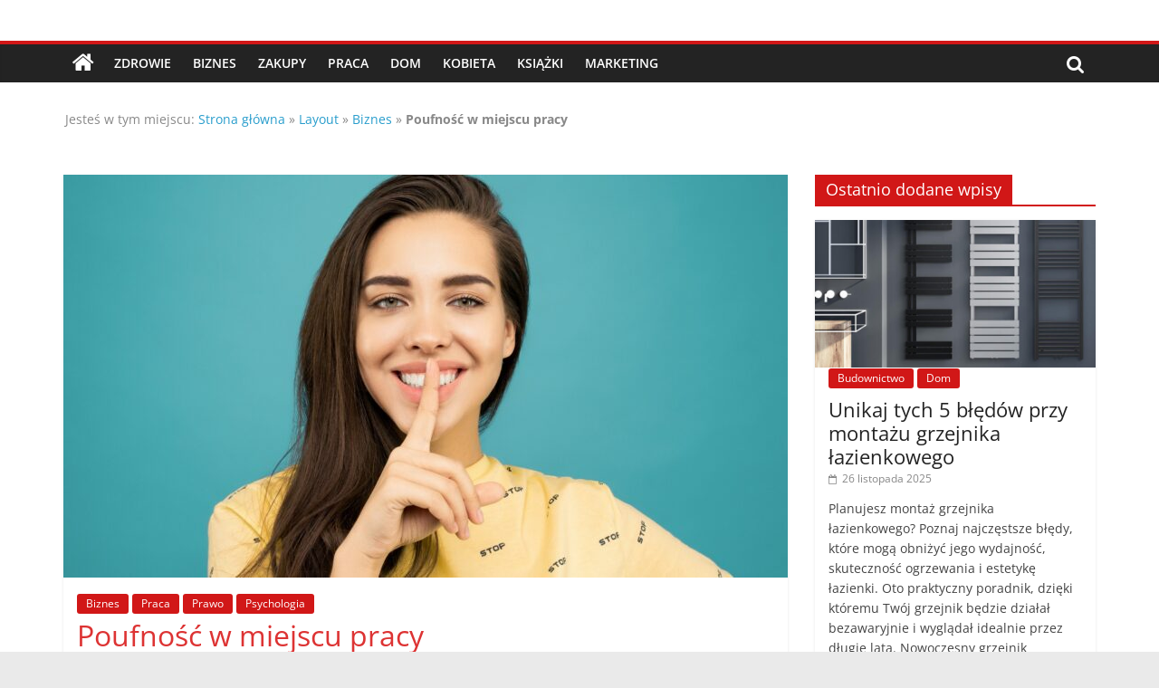

--- FILE ---
content_type: text/html; charset=UTF-8
request_url: https://www.poradniki24h.pl/6118/poufnosc-w-miejscu-pracy/
body_size: 23243
content:
<!DOCTYPE html>
<html lang="pl-PL">
<head>
			<meta charset="UTF-8" />
		<meta name="viewport" content="width=device-width, initial-scale=1">
		<link rel="profile" href="http://gmpg.org/xfn/11" />
		<meta name='robots' content='index, follow, max-image-preview:large, max-snippet:-1, max-video-preview:-1' />

	<!-- This site is optimized with the Yoast SEO Premium plugin v20.0 (Yoast SEO v20.11) - https://yoast.com/wordpress/plugins/seo/ -->
	<title>Poufność w miejscu pracy - porady, ciekawostki</title>
	<link rel="canonical" href="https://www.poradniki24h.pl/6118/poufnosc-w-miejscu-pracy/" />
	<meta property="og:locale" content="pl_PL" />
	<meta property="og:type" content="article" />
	<meta property="og:title" content="Poufność w miejscu pracy" />
	<meta property="og:description" content="Poufność, czyli nieujawnianie pewnych informacji, jest ważna w wielu różnych zawodach. Poufność ma znaczenie ze względów prawnych i związanych z reputacją, a także ma znaczenie, ponieważ może od niej zależeć Twoje przyszłe zatrudnienie. Niektóre informacje są chronione prawem w kilku krajach, w tym dane osobowe, ..." />
	<meta property="og:url" content="https://www.poradniki24h.pl/6118/poufnosc-w-miejscu-pracy/" />
	<meta property="og:site_name" content="Porady, wskazówki oraz ciekawe rady - poznaj te poradniki." />
	<meta property="article:publisher" content="https://www.facebook.com/poradniki24/" />
	<meta property="article:published_time" content="2020-11-29T07:00:21+00:00" />
	<meta property="article:modified_time" content="2020-11-30T14:09:58+00:00" />
	<meta property="og:image" content="https://www.poradniki24h.pl/wp-content/uploads/2020/11/pexels-sound-on-3760945.jpg" />
	<meta property="og:image:width" content="1920" />
	<meta property="og:image:height" content="1171" />
	<meta property="og:image:type" content="image/jpeg" />
	<meta name="author" content="rozwojosobisty" />
	<meta name="twitter:card" content="summary_large_image" />
	<meta name="twitter:label1" content="Napisane przez" />
	<meta name="twitter:data1" content="rozwojosobisty" />
	<meta name="twitter:label2" content="Szacowany czas czytania" />
	<meta name="twitter:data2" content="5 minut" />
	<script type="application/ld+json" class="yoast-schema-graph">{"@context":"https://schema.org","@graph":[{"@type":"Article","@id":"https://www.poradniki24h.pl/6118/poufnosc-w-miejscu-pracy/#article","isPartOf":{"@id":"https://www.poradniki24h.pl/6118/poufnosc-w-miejscu-pracy/"},"author":{"name":"rozwojosobisty","@id":"https://www.poradniki24h.pl/#/schema/person/4477b41c3a96fa92ff9b444251c5b40e"},"headline":"Poufność w miejscu pracy","datePublished":"2020-11-29T07:00:21+00:00","dateModified":"2020-11-30T14:09:58+00:00","mainEntityOfPage":{"@id":"https://www.poradniki24h.pl/6118/poufnosc-w-miejscu-pracy/"},"wordCount":979,"commentCount":0,"publisher":{"@id":"https://www.poradniki24h.pl/#organization"},"image":{"@id":"https://www.poradniki24h.pl/6118/poufnosc-w-miejscu-pracy/#primaryimage"},"thumbnailUrl":"https://www.poradniki24h.pl/wp-content/uploads/2020/11/pexels-sound-on-3760945.jpg","keywords":["poufność","praca"],"articleSection":["Biznes","Praca","Prawo","Psychologia"],"inLanguage":"pl-PL","potentialAction":[{"@type":"CommentAction","name":"Comment","target":["https://www.poradniki24h.pl/6118/poufnosc-w-miejscu-pracy/#respond"]}]},{"@type":"WebPage","@id":"https://www.poradniki24h.pl/6118/poufnosc-w-miejscu-pracy/","url":"https://www.poradniki24h.pl/6118/poufnosc-w-miejscu-pracy/","name":"Poufność w miejscu pracy - porady, ciekawostki","isPartOf":{"@id":"https://www.poradniki24h.pl/#website"},"primaryImageOfPage":{"@id":"https://www.poradniki24h.pl/6118/poufnosc-w-miejscu-pracy/#primaryimage"},"image":{"@id":"https://www.poradniki24h.pl/6118/poufnosc-w-miejscu-pracy/#primaryimage"},"thumbnailUrl":"https://www.poradniki24h.pl/wp-content/uploads/2020/11/pexels-sound-on-3760945.jpg","datePublished":"2020-11-29T07:00:21+00:00","dateModified":"2020-11-30T14:09:58+00:00","breadcrumb":{"@id":"https://www.poradniki24h.pl/6118/poufnosc-w-miejscu-pracy/#breadcrumb"},"inLanguage":"pl-PL","potentialAction":[{"@type":"ReadAction","target":["https://www.poradniki24h.pl/6118/poufnosc-w-miejscu-pracy/"]}]},{"@type":"ImageObject","inLanguage":"pl-PL","@id":"https://www.poradniki24h.pl/6118/poufnosc-w-miejscu-pracy/#primaryimage","url":"https://www.poradniki24h.pl/wp-content/uploads/2020/11/pexels-sound-on-3760945.jpg","contentUrl":"https://www.poradniki24h.pl/wp-content/uploads/2020/11/pexels-sound-on-3760945.jpg","width":1920,"height":1171},{"@type":"BreadcrumbList","@id":"https://www.poradniki24h.pl/6118/poufnosc-w-miejscu-pracy/#breadcrumb","itemListElement":[{"@type":"ListItem","position":1,"name":"Strona główna","item":"https://www.poradniki24h.pl/"},{"@type":"ListItem","position":2,"name":"Layout","item":"https://www.poradniki24h.pl/layout/"},{"@type":"ListItem","position":3,"name":"Biznes","item":"https://www.poradniki24h.pl/temat/biznes/"},{"@type":"ListItem","position":4,"name":"Poufność w miejscu pracy"}]},{"@type":"WebSite","@id":"https://www.poradniki24h.pl/#website","url":"https://www.poradniki24h.pl/","name":"Porady, wskazówki oraz ciekawe rady - poznaj te poradniki.","description":"Porady - praktyczne porady i wskazówki - poradniki na każdy temat","publisher":{"@id":"https://www.poradniki24h.pl/#organization"},"potentialAction":[{"@type":"SearchAction","target":{"@type":"EntryPoint","urlTemplate":"https://www.poradniki24h.pl/?s={search_term_string}"},"query-input":"required name=search_term_string"}],"inLanguage":"pl-PL"},{"@type":"Organization","@id":"https://www.poradniki24h.pl/#organization","name":"Poradniki24h.pl - porady, informacje","url":"https://www.poradniki24h.pl/","logo":{"@type":"ImageObject","inLanguage":"pl-PL","@id":"https://www.poradniki24h.pl/#/schema/logo/image/","url":"","contentUrl":"","caption":"Poradniki24h.pl - porady, informacje"},"image":{"@id":"https://www.poradniki24h.pl/#/schema/logo/image/"},"sameAs":["https://www.facebook.com/poradniki24/"]},{"@type":"Person","@id":"https://www.poradniki24h.pl/#/schema/person/4477b41c3a96fa92ff9b444251c5b40e","name":"rozwojosobisty","image":{"@type":"ImageObject","inLanguage":"pl-PL","@id":"https://www.poradniki24h.pl/#/schema/person/image/","url":"https://secure.gravatar.com/avatar/0129e363ce3944c0f18e20ee77bc903b?s=96&d=mm&r=g","contentUrl":"https://secure.gravatar.com/avatar/0129e363ce3944c0f18e20ee77bc903b?s=96&d=mm&r=g","caption":"rozwojosobisty"}}]}</script>
	<!-- / Yoast SEO Premium plugin. -->


<link rel='dns-prefetch' href='//www.googletagmanager.com' />
<link rel="alternate" type="application/rss+xml" title="Porady, wskazówki oraz ciekawe rady - poznaj te poradniki. &raquo; Kanał z wpisami" href="https://www.poradniki24h.pl/feed/" />
<link rel="alternate" type="application/rss+xml" title="Porady, wskazówki oraz ciekawe rady - poznaj te poradniki. &raquo; Kanał z komentarzami" href="https://www.poradniki24h.pl/comments/feed/" />
<link rel="alternate" type="application/rss+xml" title="Porady, wskazówki oraz ciekawe rady - poznaj te poradniki. &raquo; Poufność w miejscu pracy Kanał z komentarzami" href="https://www.poradniki24h.pl/6118/poufnosc-w-miejscu-pracy/feed/" />
<script type="text/javascript">
/* <![CDATA[ */
window._wpemojiSettings = {"baseUrl":"https:\/\/s.w.org\/images\/core\/emoji\/15.0.3\/72x72\/","ext":".png","svgUrl":"https:\/\/s.w.org\/images\/core\/emoji\/15.0.3\/svg\/","svgExt":".svg","source":{"concatemoji":"https:\/\/www.poradniki24h.pl\/wp-includes\/js\/wp-emoji-release.min.js?ver=6.5.7"}};
/*! This file is auto-generated */
!function(i,n){var o,s,e;function c(e){try{var t={supportTests:e,timestamp:(new Date).valueOf()};sessionStorage.setItem(o,JSON.stringify(t))}catch(e){}}function p(e,t,n){e.clearRect(0,0,e.canvas.width,e.canvas.height),e.fillText(t,0,0);var t=new Uint32Array(e.getImageData(0,0,e.canvas.width,e.canvas.height).data),r=(e.clearRect(0,0,e.canvas.width,e.canvas.height),e.fillText(n,0,0),new Uint32Array(e.getImageData(0,0,e.canvas.width,e.canvas.height).data));return t.every(function(e,t){return e===r[t]})}function u(e,t,n){switch(t){case"flag":return n(e,"\ud83c\udff3\ufe0f\u200d\u26a7\ufe0f","\ud83c\udff3\ufe0f\u200b\u26a7\ufe0f")?!1:!n(e,"\ud83c\uddfa\ud83c\uddf3","\ud83c\uddfa\u200b\ud83c\uddf3")&&!n(e,"\ud83c\udff4\udb40\udc67\udb40\udc62\udb40\udc65\udb40\udc6e\udb40\udc67\udb40\udc7f","\ud83c\udff4\u200b\udb40\udc67\u200b\udb40\udc62\u200b\udb40\udc65\u200b\udb40\udc6e\u200b\udb40\udc67\u200b\udb40\udc7f");case"emoji":return!n(e,"\ud83d\udc26\u200d\u2b1b","\ud83d\udc26\u200b\u2b1b")}return!1}function f(e,t,n){var r="undefined"!=typeof WorkerGlobalScope&&self instanceof WorkerGlobalScope?new OffscreenCanvas(300,150):i.createElement("canvas"),a=r.getContext("2d",{willReadFrequently:!0}),o=(a.textBaseline="top",a.font="600 32px Arial",{});return e.forEach(function(e){o[e]=t(a,e,n)}),o}function t(e){var t=i.createElement("script");t.src=e,t.defer=!0,i.head.appendChild(t)}"undefined"!=typeof Promise&&(o="wpEmojiSettingsSupports",s=["flag","emoji"],n.supports={everything:!0,everythingExceptFlag:!0},e=new Promise(function(e){i.addEventListener("DOMContentLoaded",e,{once:!0})}),new Promise(function(t){var n=function(){try{var e=JSON.parse(sessionStorage.getItem(o));if("object"==typeof e&&"number"==typeof e.timestamp&&(new Date).valueOf()<e.timestamp+604800&&"object"==typeof e.supportTests)return e.supportTests}catch(e){}return null}();if(!n){if("undefined"!=typeof Worker&&"undefined"!=typeof OffscreenCanvas&&"undefined"!=typeof URL&&URL.createObjectURL&&"undefined"!=typeof Blob)try{var e="postMessage("+f.toString()+"("+[JSON.stringify(s),u.toString(),p.toString()].join(",")+"));",r=new Blob([e],{type:"text/javascript"}),a=new Worker(URL.createObjectURL(r),{name:"wpTestEmojiSupports"});return void(a.onmessage=function(e){c(n=e.data),a.terminate(),t(n)})}catch(e){}c(n=f(s,u,p))}t(n)}).then(function(e){for(var t in e)n.supports[t]=e[t],n.supports.everything=n.supports.everything&&n.supports[t],"flag"!==t&&(n.supports.everythingExceptFlag=n.supports.everythingExceptFlag&&n.supports[t]);n.supports.everythingExceptFlag=n.supports.everythingExceptFlag&&!n.supports.flag,n.DOMReady=!1,n.readyCallback=function(){n.DOMReady=!0}}).then(function(){return e}).then(function(){var e;n.supports.everything||(n.readyCallback(),(e=n.source||{}).concatemoji?t(e.concatemoji):e.wpemoji&&e.twemoji&&(t(e.twemoji),t(e.wpemoji)))}))}((window,document),window._wpemojiSettings);
/* ]]> */
</script>
<style id='wp-emoji-styles-inline-css' type='text/css'>

	img.wp-smiley, img.emoji {
		display: inline !important;
		border: none !important;
		box-shadow: none !important;
		height: 1em !important;
		width: 1em !important;
		margin: 0 0.07em !important;
		vertical-align: -0.1em !important;
		background: none !important;
		padding: 0 !important;
	}
</style>
<link rel='stylesheet' id='wp-block-library-css' href='https://www.poradniki24h.pl/wp-includes/css/dist/block-library/style.min.css?ver=6.5.7' type='text/css' media='all' />
<style id='wp-block-library-theme-inline-css' type='text/css'>
.wp-block-audio figcaption{color:#555;font-size:13px;text-align:center}.is-dark-theme .wp-block-audio figcaption{color:#ffffffa6}.wp-block-audio{margin:0 0 1em}.wp-block-code{border:1px solid #ccc;border-radius:4px;font-family:Menlo,Consolas,monaco,monospace;padding:.8em 1em}.wp-block-embed figcaption{color:#555;font-size:13px;text-align:center}.is-dark-theme .wp-block-embed figcaption{color:#ffffffa6}.wp-block-embed{margin:0 0 1em}.blocks-gallery-caption{color:#555;font-size:13px;text-align:center}.is-dark-theme .blocks-gallery-caption{color:#ffffffa6}.wp-block-image figcaption{color:#555;font-size:13px;text-align:center}.is-dark-theme .wp-block-image figcaption{color:#ffffffa6}.wp-block-image{margin:0 0 1em}.wp-block-pullquote{border-bottom:4px solid;border-top:4px solid;color:currentColor;margin-bottom:1.75em}.wp-block-pullquote cite,.wp-block-pullquote footer,.wp-block-pullquote__citation{color:currentColor;font-size:.8125em;font-style:normal;text-transform:uppercase}.wp-block-quote{border-left:.25em solid;margin:0 0 1.75em;padding-left:1em}.wp-block-quote cite,.wp-block-quote footer{color:currentColor;font-size:.8125em;font-style:normal;position:relative}.wp-block-quote.has-text-align-right{border-left:none;border-right:.25em solid;padding-left:0;padding-right:1em}.wp-block-quote.has-text-align-center{border:none;padding-left:0}.wp-block-quote.is-large,.wp-block-quote.is-style-large,.wp-block-quote.is-style-plain{border:none}.wp-block-search .wp-block-search__label{font-weight:700}.wp-block-search__button{border:1px solid #ccc;padding:.375em .625em}:where(.wp-block-group.has-background){padding:1.25em 2.375em}.wp-block-separator.has-css-opacity{opacity:.4}.wp-block-separator{border:none;border-bottom:2px solid;margin-left:auto;margin-right:auto}.wp-block-separator.has-alpha-channel-opacity{opacity:1}.wp-block-separator:not(.is-style-wide):not(.is-style-dots){width:100px}.wp-block-separator.has-background:not(.is-style-dots){border-bottom:none;height:1px}.wp-block-separator.has-background:not(.is-style-wide):not(.is-style-dots){height:2px}.wp-block-table{margin:0 0 1em}.wp-block-table td,.wp-block-table th{word-break:normal}.wp-block-table figcaption{color:#555;font-size:13px;text-align:center}.is-dark-theme .wp-block-table figcaption{color:#ffffffa6}.wp-block-video figcaption{color:#555;font-size:13px;text-align:center}.is-dark-theme .wp-block-video figcaption{color:#ffffffa6}.wp-block-video{margin:0 0 1em}.wp-block-template-part.has-background{margin-bottom:0;margin-top:0;padding:1.25em 2.375em}
</style>
<link rel='stylesheet' id='quads-style-css-css' href='https://www.poradniki24h.pl/wp-content/plugins/quick-adsense-reloaded/includes/gutenberg/dist/blocks.style.build.css?ver=2.0.84' type='text/css' media='all' />
<style id='classic-theme-styles-inline-css' type='text/css'>
/*! This file is auto-generated */
.wp-block-button__link{color:#fff;background-color:#32373c;border-radius:9999px;box-shadow:none;text-decoration:none;padding:calc(.667em + 2px) calc(1.333em + 2px);font-size:1.125em}.wp-block-file__button{background:#32373c;color:#fff;text-decoration:none}
</style>
<style id='global-styles-inline-css' type='text/css'>
body{--wp--preset--color--black: #000000;--wp--preset--color--cyan-bluish-gray: #abb8c3;--wp--preset--color--white: #ffffff;--wp--preset--color--pale-pink: #f78da7;--wp--preset--color--vivid-red: #cf2e2e;--wp--preset--color--luminous-vivid-orange: #ff6900;--wp--preset--color--luminous-vivid-amber: #fcb900;--wp--preset--color--light-green-cyan: #7bdcb5;--wp--preset--color--vivid-green-cyan: #00d084;--wp--preset--color--pale-cyan-blue: #8ed1fc;--wp--preset--color--vivid-cyan-blue: #0693e3;--wp--preset--color--vivid-purple: #9b51e0;--wp--preset--gradient--vivid-cyan-blue-to-vivid-purple: linear-gradient(135deg,rgba(6,147,227,1) 0%,rgb(155,81,224) 100%);--wp--preset--gradient--light-green-cyan-to-vivid-green-cyan: linear-gradient(135deg,rgb(122,220,180) 0%,rgb(0,208,130) 100%);--wp--preset--gradient--luminous-vivid-amber-to-luminous-vivid-orange: linear-gradient(135deg,rgba(252,185,0,1) 0%,rgba(255,105,0,1) 100%);--wp--preset--gradient--luminous-vivid-orange-to-vivid-red: linear-gradient(135deg,rgba(255,105,0,1) 0%,rgb(207,46,46) 100%);--wp--preset--gradient--very-light-gray-to-cyan-bluish-gray: linear-gradient(135deg,rgb(238,238,238) 0%,rgb(169,184,195) 100%);--wp--preset--gradient--cool-to-warm-spectrum: linear-gradient(135deg,rgb(74,234,220) 0%,rgb(151,120,209) 20%,rgb(207,42,186) 40%,rgb(238,44,130) 60%,rgb(251,105,98) 80%,rgb(254,248,76) 100%);--wp--preset--gradient--blush-light-purple: linear-gradient(135deg,rgb(255,206,236) 0%,rgb(152,150,240) 100%);--wp--preset--gradient--blush-bordeaux: linear-gradient(135deg,rgb(254,205,165) 0%,rgb(254,45,45) 50%,rgb(107,0,62) 100%);--wp--preset--gradient--luminous-dusk: linear-gradient(135deg,rgb(255,203,112) 0%,rgb(199,81,192) 50%,rgb(65,88,208) 100%);--wp--preset--gradient--pale-ocean: linear-gradient(135deg,rgb(255,245,203) 0%,rgb(182,227,212) 50%,rgb(51,167,181) 100%);--wp--preset--gradient--electric-grass: linear-gradient(135deg,rgb(202,248,128) 0%,rgb(113,206,126) 100%);--wp--preset--gradient--midnight: linear-gradient(135deg,rgb(2,3,129) 0%,rgb(40,116,252) 100%);--wp--preset--font-size--small: 13px;--wp--preset--font-size--medium: 20px;--wp--preset--font-size--large: 36px;--wp--preset--font-size--x-large: 42px;--wp--preset--spacing--20: 0.44rem;--wp--preset--spacing--30: 0.67rem;--wp--preset--spacing--40: 1rem;--wp--preset--spacing--50: 1.5rem;--wp--preset--spacing--60: 2.25rem;--wp--preset--spacing--70: 3.38rem;--wp--preset--spacing--80: 5.06rem;--wp--preset--shadow--natural: 6px 6px 9px rgba(0, 0, 0, 0.2);--wp--preset--shadow--deep: 12px 12px 50px rgba(0, 0, 0, 0.4);--wp--preset--shadow--sharp: 6px 6px 0px rgba(0, 0, 0, 0.2);--wp--preset--shadow--outlined: 6px 6px 0px -3px rgba(255, 255, 255, 1), 6px 6px rgba(0, 0, 0, 1);--wp--preset--shadow--crisp: 6px 6px 0px rgba(0, 0, 0, 1);}:where(.is-layout-flex){gap: 0.5em;}:where(.is-layout-grid){gap: 0.5em;}body .is-layout-flex{display: flex;}body .is-layout-flex{flex-wrap: wrap;align-items: center;}body .is-layout-flex > *{margin: 0;}body .is-layout-grid{display: grid;}body .is-layout-grid > *{margin: 0;}:where(.wp-block-columns.is-layout-flex){gap: 2em;}:where(.wp-block-columns.is-layout-grid){gap: 2em;}:where(.wp-block-post-template.is-layout-flex){gap: 1.25em;}:where(.wp-block-post-template.is-layout-grid){gap: 1.25em;}.has-black-color{color: var(--wp--preset--color--black) !important;}.has-cyan-bluish-gray-color{color: var(--wp--preset--color--cyan-bluish-gray) !important;}.has-white-color{color: var(--wp--preset--color--white) !important;}.has-pale-pink-color{color: var(--wp--preset--color--pale-pink) !important;}.has-vivid-red-color{color: var(--wp--preset--color--vivid-red) !important;}.has-luminous-vivid-orange-color{color: var(--wp--preset--color--luminous-vivid-orange) !important;}.has-luminous-vivid-amber-color{color: var(--wp--preset--color--luminous-vivid-amber) !important;}.has-light-green-cyan-color{color: var(--wp--preset--color--light-green-cyan) !important;}.has-vivid-green-cyan-color{color: var(--wp--preset--color--vivid-green-cyan) !important;}.has-pale-cyan-blue-color{color: var(--wp--preset--color--pale-cyan-blue) !important;}.has-vivid-cyan-blue-color{color: var(--wp--preset--color--vivid-cyan-blue) !important;}.has-vivid-purple-color{color: var(--wp--preset--color--vivid-purple) !important;}.has-black-background-color{background-color: var(--wp--preset--color--black) !important;}.has-cyan-bluish-gray-background-color{background-color: var(--wp--preset--color--cyan-bluish-gray) !important;}.has-white-background-color{background-color: var(--wp--preset--color--white) !important;}.has-pale-pink-background-color{background-color: var(--wp--preset--color--pale-pink) !important;}.has-vivid-red-background-color{background-color: var(--wp--preset--color--vivid-red) !important;}.has-luminous-vivid-orange-background-color{background-color: var(--wp--preset--color--luminous-vivid-orange) !important;}.has-luminous-vivid-amber-background-color{background-color: var(--wp--preset--color--luminous-vivid-amber) !important;}.has-light-green-cyan-background-color{background-color: var(--wp--preset--color--light-green-cyan) !important;}.has-vivid-green-cyan-background-color{background-color: var(--wp--preset--color--vivid-green-cyan) !important;}.has-pale-cyan-blue-background-color{background-color: var(--wp--preset--color--pale-cyan-blue) !important;}.has-vivid-cyan-blue-background-color{background-color: var(--wp--preset--color--vivid-cyan-blue) !important;}.has-vivid-purple-background-color{background-color: var(--wp--preset--color--vivid-purple) !important;}.has-black-border-color{border-color: var(--wp--preset--color--black) !important;}.has-cyan-bluish-gray-border-color{border-color: var(--wp--preset--color--cyan-bluish-gray) !important;}.has-white-border-color{border-color: var(--wp--preset--color--white) !important;}.has-pale-pink-border-color{border-color: var(--wp--preset--color--pale-pink) !important;}.has-vivid-red-border-color{border-color: var(--wp--preset--color--vivid-red) !important;}.has-luminous-vivid-orange-border-color{border-color: var(--wp--preset--color--luminous-vivid-orange) !important;}.has-luminous-vivid-amber-border-color{border-color: var(--wp--preset--color--luminous-vivid-amber) !important;}.has-light-green-cyan-border-color{border-color: var(--wp--preset--color--light-green-cyan) !important;}.has-vivid-green-cyan-border-color{border-color: var(--wp--preset--color--vivid-green-cyan) !important;}.has-pale-cyan-blue-border-color{border-color: var(--wp--preset--color--pale-cyan-blue) !important;}.has-vivid-cyan-blue-border-color{border-color: var(--wp--preset--color--vivid-cyan-blue) !important;}.has-vivid-purple-border-color{border-color: var(--wp--preset--color--vivid-purple) !important;}.has-vivid-cyan-blue-to-vivid-purple-gradient-background{background: var(--wp--preset--gradient--vivid-cyan-blue-to-vivid-purple) !important;}.has-light-green-cyan-to-vivid-green-cyan-gradient-background{background: var(--wp--preset--gradient--light-green-cyan-to-vivid-green-cyan) !important;}.has-luminous-vivid-amber-to-luminous-vivid-orange-gradient-background{background: var(--wp--preset--gradient--luminous-vivid-amber-to-luminous-vivid-orange) !important;}.has-luminous-vivid-orange-to-vivid-red-gradient-background{background: var(--wp--preset--gradient--luminous-vivid-orange-to-vivid-red) !important;}.has-very-light-gray-to-cyan-bluish-gray-gradient-background{background: var(--wp--preset--gradient--very-light-gray-to-cyan-bluish-gray) !important;}.has-cool-to-warm-spectrum-gradient-background{background: var(--wp--preset--gradient--cool-to-warm-spectrum) !important;}.has-blush-light-purple-gradient-background{background: var(--wp--preset--gradient--blush-light-purple) !important;}.has-blush-bordeaux-gradient-background{background: var(--wp--preset--gradient--blush-bordeaux) !important;}.has-luminous-dusk-gradient-background{background: var(--wp--preset--gradient--luminous-dusk) !important;}.has-pale-ocean-gradient-background{background: var(--wp--preset--gradient--pale-ocean) !important;}.has-electric-grass-gradient-background{background: var(--wp--preset--gradient--electric-grass) !important;}.has-midnight-gradient-background{background: var(--wp--preset--gradient--midnight) !important;}.has-small-font-size{font-size: var(--wp--preset--font-size--small) !important;}.has-medium-font-size{font-size: var(--wp--preset--font-size--medium) !important;}.has-large-font-size{font-size: var(--wp--preset--font-size--large) !important;}.has-x-large-font-size{font-size: var(--wp--preset--font-size--x-large) !important;}
.wp-block-navigation a:where(:not(.wp-element-button)){color: inherit;}
:where(.wp-block-post-template.is-layout-flex){gap: 1.25em;}:where(.wp-block-post-template.is-layout-grid){gap: 1.25em;}
:where(.wp-block-columns.is-layout-flex){gap: 2em;}:where(.wp-block-columns.is-layout-grid){gap: 2em;}
.wp-block-pullquote{font-size: 1.5em;line-height: 1.6;}
</style>
<link rel='stylesheet' id='dashicons-css' href='https://www.poradniki24h.pl/wp-includes/css/dashicons.min.css?ver=6.5.7' type='text/css' media='all' />
<link rel='stylesheet' id='everest-forms-general-css' href='https://www.poradniki24h.pl/wp-content/plugins/everest-forms/assets/css/everest-forms.css?ver=2.0.2' type='text/css' media='all' />
<link rel='stylesheet' id='colormag_style-css' href='https://www.poradniki24h.pl/wp-content/themes/colormag-pro/style.css?ver=3.4.8' type='text/css' media='all' />
<style id='colormag_style-inline-css' type='text/css'>
.colormag-button, blockquote, button, input[type=reset], input[type=button], input[type=submit], .home-icon.front_page_on, .main-navigation a:hover, .main-navigation ul li ul li a:hover, .main-navigation ul li ul li:hover>a, .main-navigation ul li.current-menu-ancestor>a, .main-navigation ul li.current-menu-item ul li a:hover, .main-navigation ul li.current-menu-item>a, .main-navigation ul li.current_page_ancestor>a, .main-navigation ul li.current_page_item>a, .main-navigation ul li:hover>a, .main-small-navigation li a:hover, .site-header .menu-toggle:hover, .colormag-header-classic .main-navigation ul ul.sub-menu li:hover > a, .colormag-header-classic .main-navigation ul ul.sub-menu li.current-menu-ancestor > a, .colormag-header-classic .main-navigation ul ul.sub-menu li.current-menu-item > a, .colormag-header-clean #site-navigation .menu-toggle:hover, .colormag-header-clean #site-navigation.main-small-navigation .menu-toggle, .colormag-header-classic #site-navigation.main-small-navigation .menu-toggle, #masthead .main-small-navigation li:hover > a, #masthead .main-small-navigation li.current-page-ancestor > a, #masthead .main-small-navigation li.current-menu-ancestor > a, #masthead .main-small-navigation li.current-page-item > a, #masthead .main-small-navigation li.current-menu-item > a, .colormag-header-classic #site-navigation .menu-toggle:hover, .main-navigation ul li.focus > a, .colormag-header-classic .main-navigation ul ul.sub-menu li.focus > a, .main-small-navigation .current-menu-item>a, .main-small-navigation .current_page_item>a, .colormag-header-clean .main-small-navigation li:hover > a, .colormag-header-clean .main-small-navigation li.current-page-ancestor > a, .colormag-header-clean .main-small-navigation li.current-menu-ancestor > a, .colormag-header-clean .main-small-navigation li.current-page-item > a, .colormag-header-clean .main-small-navigation li.current-menu-item > a, .fa.search-top:hover, .widget_featured_posts .article-content .above-entry-meta .cat-links a, .widget_call_to_action .btn--primary, .colormag-footer--classic .footer-widgets-area .widget-title span::before, .colormag-footer--classic-bordered .footer-widgets-area .widget-title span::before, .widget_featured_posts .widget-title span, .widget_featured_slider .slide-content .above-entry-meta .cat-links a, .widget_highlighted_posts .article-content .above-entry-meta .cat-links a, .category-slide-next, .category-slide-prev, .slide-next, .slide-prev, .tabbed-widget ul li, #content .wp-pagenavi .current,#content .wp-pagenavi a:hover, #secondary .widget-title span,#content .post .article-content .above-entry-meta .cat-links a, .page-header .page-title span, .entry-meta .post-format i, .format-link, .more-link, .infinite-scroll .tg-infinite-scroll, .no-more-post-text, .pagination span, .comments-area .comment-author-link span, .footer-widgets-area .widget-title span, .advertisement_above_footer .widget-title span, .sub-toggle, .error, #primary .widget-title span, .related-posts-wrapper.style-three .article-content .entry-title a:hover:before, .widget_slider_area .widget-title span, .widget_beside_slider .widget-title span, .top-full-width-sidebar .widget-title span, .wp-block-quote, .wp-block-quote.is-style-large, .wp-block-quote.has-text-align-right, .page-numbers .current{background-color:#d11717;}a, #masthead .main-small-navigation li:hover > .sub-toggle i, #masthead .main-small-navigation li.current-page-ancestor > .sub-toggle i, #masthead .main-small-navigation li.current-menu-ancestor > .sub-toggle i, #masthead .main-small-navigation li.current-page-item > .sub-toggle i, #masthead .main-small-navigation li.current-menu-item > .sub-toggle i, .colormag-header-classic .main-navigation ul li.current-menu-item > a, .colormag-header-classic .main-navigation ul li.current_page_item > a, .colormag-header-classic .main-navigation ul li:hover > a, .colormag-header-classic .main-navigation ul li.focus > a .colormag-header-classic #site-navigation .fa.search-top:hover, .colormag-header-classic #site-navigation.main-small-navigation .random-post a:hover .fa-random, .colormag-header-classic #site-navigation.main-navigation .random-post a:hover .fa-random, .colormag-header-classic .breaking-news .newsticker a:hover, .dark-skin .colormag-header-classic #site-navigation.main-navigation .home-icon:hover .fa, .colormag-header-classic .main-navigation .home-icon a:hover .fa, .byline a:hover, .comments a:hover, .edit-link a:hover, .posted-on a:hover, .social-links:not(.search-random-icons-container .social-links) i.fa:hover, .tag-links a:hover, .colormag-header-clean .social-links li:hover i.fa, .colormag-header-classic .social-links li:hover i.fa, .colormag-header-clean .breaking-news .newsticker a:hover, .widget_featured_posts .article-content .entry-title a:hover, .widget_featured_slider .slide-content .below-entry-meta .byline a:hover, .widget_featured_slider .slide-content .below-entry-meta .comments a:hover, .widget_featured_slider .slide-content .below-entry-meta .posted-on a:hover, .widget_featured_slider .slide-content .entry-title a:hover, .widget_block_picture_news.widget_featured_posts .article-content .entry-title a:hover, .widget_highlighted_posts .article-content .below-entry-meta .byline a:hover, .widget_highlighted_posts .article-content .below-entry-meta .comments a:hover, .widget_highlighted_posts .article-content .below-entry-meta .posted-on a:hover, .widget_highlighted_posts .article-content .entry-title a:hover, i.fa-arrow-up, i.fa-arrow-down, #site-title a, #content .post .article-content .entry-title a:hover, .entry-meta .byline i, .entry-meta .cat-links i, .entry-meta a, .post .entry-title a:hover, .search .entry-title a:hover, .entry-meta .comments-link a:hover, .entry-meta .edit-link a:hover, .entry-meta .posted-on a:hover, .entry-meta .tag-links a:hover, .single #content .tags a:hover, .count, .next a:hover, .previous a:hover, .related-posts-main-title .fa, .single-related-posts .article-content .entry-title a:hover, .pagination a span:hover, #content .comments-area a.comment-edit-link:hover, #content .comments-area a.comment-permalink:hover, #content .comments-area article header cite a:hover, .comments-area .comment-author-link a:hover, .comment .comment-reply-link:hover, .nav-next a, .nav-previous a, #colophon .footer-menu ul li a:hover, .footer-widgets-area a:hover, a#scroll-up i, .main-small-navigation li.current-menu-item > .sub-toggle i, .num-404, .related-posts-wrapper-flyout .entry-title a:hover, .human-diff-time .human-diff-time-display:hover, .mzb-featured-categories .mzb-post-title a, .mzb-tab-post .mzb-post-title a, .mzb-post-list .mzb-post-title a, .mzb-featured-posts .mzb-post-title a, .mzb-featured-categories .mzb-post-title a{color:#d11717;}#site-navigation{border-top-color:#d11717;}colormag-header-classic .main-navigation ul ul.sub-menu li:hover, .colormag-header-classic .main-navigation ul > li:hover > a, .colormag-header-classic .main-navigation ul > li.current-menu-item > a, .colormag-header-classic .main-navigation ul > li.current-menu-ancestor > a, .colormag-header-classic .main-navigation ul ul.sub-menu li:hover, .colormag-header-classic .main-navigation ul ul.sub-menu li.current-menu-ancestor, .colormag-header-classic .main-navigation ul ul.sub-menu li.current-menu-item, .colormag-header-classic .main-navigation ul ul.sub-menu li.focus, colormag-header-classic .main-navigation ul ul.sub-menu li.current-menu-ancestor, colormag-header-classic .main-navigation ul ul.sub-menu li.current-menu-item, colormag-header-classic #site-navigation .menu-toggle:hover, colormag-header-classic #site-navigation.main-small-navigation .menu-toggle, colormag-header-classic .main-navigation ul > li:hover > a, colormag-header-classic .main-navigation ul > li.current-menu-item > a, colormag-header-classic .main-navigation ul > li.current-menu-ancestor > a, .colormag-header-classic .main-navigation ul li.focus > a, .pagination a span:hover{border-color:#d11717;}.widget_featured_posts .widget-title, #secondary .widget-title, #tertiary .widget-title, .page-header .page-title, .footer-widgets-area .widget-title, .advertisement_above_footer .widget-title, #primary .widget-title, .widget_slider_area .widget-title, .widget_beside_slider .widget-title, .top-full-width-sidebar .widget-title{border-bottom-color:#d11717;}.elementor .elementor-widget-wrap .tg-module-wrapper .module-title span, .elementor .elementor-widget-wrap .tg-module-wrapper .tg-post-category, .elementor .elementor-widget-wrap .tg-module-wrapper.tg-module-block.tg-module-block--style-5 .tg_module_block .read-more, .elementor .elementor-widget-wrap .tg-module-wrapper tg-module-block.tg-module-block--style-10 .tg_module_block.tg_module_block--list-small:before{background-color:#d11717;}.elementor .elementor-widget-wrap .tg-module-wrapper .tg-module-meta .tg-module-comments a:hover, .elementor .elementor-widget-wrap .tg-module-wrapper .tg-module-meta .tg-post-auther-name a:hover, .elementor .elementor-widget-wrap .tg-module-wrapper .tg-module-meta .tg-post-date a:hover, .elementor .elementor-widget-wrap .tg-module-wrapper .tg-module-title:hover a, .elementor .elementor-widget-wrap .tg-module-wrapper.tg-module-block.tg-module-block--style-7 .tg_module_block--white .tg-module-comments a:hover, .elementor .elementor-widget-wrap .tg-module-wrapper.tg-module-block.tg-module-block--style-7 .tg_module_block--white .tg-post-auther-name a:hover, .elementor .elementor-widget-wrap .tg-module-wrapper.tg-module-block.tg-module-block--style-7 .tg_module_block--white .tg-post-date a:hover, .elementor .elementor-widget-wrap .tg-module-wrapper.tg-module-grid .tg_module_grid .tg-module-info .tg-module-meta a:hover, .elementor .elementor-widget-wrap .tg-module-wrapper.tg-module-block.tg-module-block--style-7 .tg_module_block--white .tg-module-title a:hover, .elementor .elementor-widget-wrap .tg-trending-news .trending-news-wrapper a:hover, .elementor .elementor-widget-wrap .tg-trending-news .swiper-controls .swiper-button-next:hover, .elementor .elementor-widget-wrap .tg-trending-news .swiper-controls .swiper-button-prev:hover, .elementor .elementor-widget-wrap .tg-module-wrapper.tg-module-block.tg-module-block--style-10 .tg_module_block--white .tg-module-title a:hover, .elementor .elementor-widget-wrap .tg-module-wrapper.tg-module-block.tg-module-block--style-10 .tg_module_block--white .tg-post-auther-name a:hover, .elementor .elementor-widget-wrap .tg-module-wrapper.tg-module-block.tg-module-block--style-10 .tg_module_block--white .tg-post-date a:hover, .elementor .elementor-widget-wrap .tg-module-wrapper.tg-module-block.tg-module-block--style-10 .tg_module_block--white .tg-module-comments a:hover{color:#d11717;}.elementor .elementor-widget-wrap .tg-trending-news .swiper-controls .swiper-button-next:hover, .elementor .elementor-widget-wrap .tg-trending-news .swiper-controls .swiper-button-prev:hover{border-color:#d11717;}.post .entry-title, #content .post .article-content .entry-title a, #content .post .single-title-above .entry-title a{color:rgb(221,51,51);}.mzb-featured-posts, .mzb-social-icon, .mzb-featured-categories, .mzb-social-icons-insert{--color--light--primary:rgba(209,23,23,0.1);}body{--color--light--primary:#d11717;--color--primary:#d11717;}
</style>
<link rel='stylesheet' id='colormag-fontawesome-css' href='https://www.poradniki24h.pl/wp-content/themes/colormag-pro/fontawesome/css/font-awesome.min.css?ver=3.4.8' type='text/css' media='all' />
<style id='quads-styles-inline-css' type='text/css'>

    .quads-location ins.adsbygoogle {
        background: transparent !important;
    }
    .quads.quads_ad_container { display: grid; grid-template-columns: auto; grid-gap: 10px; padding: 10px; }
    .grid_image{animation: fadeIn 0.5s;-webkit-animation: fadeIn 0.5s;-moz-animation: fadeIn 0.5s;
        -o-animation: fadeIn 0.5s;-ms-animation: fadeIn 0.5s;}
    .quads-ad-label { font-size: 12px; text-align: center; color: #333;}
    .quads_click_impression { display: none;}
</style>
<script type="text/javascript" src="https://www.poradniki24h.pl/wp-includes/js/jquery/jquery.min.js?ver=3.7.1" id="jquery-core-js"></script>
<script type="text/javascript" src="https://www.poradniki24h.pl/wp-includes/js/jquery/jquery-migrate.min.js?ver=3.4.1" id="jquery-migrate-js"></script>
<!--[if lte IE 8]>
<script type="text/javascript" src="https://www.poradniki24h.pl/wp-content/themes/colormag-pro/js/html5shiv.min.js?ver=3.4.8" id="html5-js"></script>
<![endif]-->

<!-- Google tag (gtag.js) snippet added by Site Kit -->

<!-- Google Analytics snippet added by Site Kit -->
<script type="text/javascript" src="https://www.googletagmanager.com/gtag/js?id=GT-5M3BRVB" id="google_gtagjs-js" async></script>
<script type="text/javascript" id="google_gtagjs-js-after">
/* <![CDATA[ */
window.dataLayer = window.dataLayer || [];function gtag(){dataLayer.push(arguments);}
gtag("set","linker",{"domains":["www.poradniki24h.pl"]});
gtag("js", new Date());
gtag("set", "developer_id.dZTNiMT", true);
gtag("config", "GT-5M3BRVB");
/* ]]> */
</script>

<!-- End Google tag (gtag.js) snippet added by Site Kit -->
<link rel="https://api.w.org/" href="https://www.poradniki24h.pl/wp-json/" /><link rel="alternate" type="application/json" href="https://www.poradniki24h.pl/wp-json/wp/v2/posts/6118" /><link rel="EditURI" type="application/rsd+xml" title="RSD" href="https://www.poradniki24h.pl/xmlrpc.php?rsd" />
<meta name="generator" content="WordPress 6.5.7" />
<meta name="generator" content="Everest Forms 2.0.2" />
<link rel='shortlink' href='https://www.poradniki24h.pl/?p=6118' />
<link rel="alternate" type="application/json+oembed" href="https://www.poradniki24h.pl/wp-json/oembed/1.0/embed?url=https%3A%2F%2Fwww.poradniki24h.pl%2F6118%2Fpoufnosc-w-miejscu-pracy%2F" />
<link rel="alternate" type="text/xml+oembed" href="https://www.poradniki24h.pl/wp-json/oembed/1.0/embed?url=https%3A%2F%2Fwww.poradniki24h.pl%2F6118%2Fpoufnosc-w-miejscu-pracy%2F&#038;format=xml" />
<!-- analytics-code google analytics tracking code --><script>
	(function(i,s,o,g,r,a,m){i['GoogleAnalyticsObject']=r;i[r]=i[r]||function(){
			(i[r].q=i[r].q||[]).push(arguments)},i[r].l=1*new Date();a=s.createElement(o),
		m=s.getElementsByTagName(o)[0];a.async=1;a.src=g;m.parentNode.insertBefore(a,m)
	})(window,document,'script','//www.google-analytics.com/analytics.js','ga');

	ga('create', 'UA-7677414-18', 'auto');
	ga('send', 'pageview');

</script><!--  --><meta name="generator" content="Site Kit by Google 1.129.1" /> <script>
                  (adsbygoogle = window.adsbygoogle || []).push({
                  google_ad_client: "ca-pub-6225511635585295",
                  enable_page_level_ads: true
                  }); 
                 </script><script src="//pagead2.googlesyndication.com/pagead/js/adsbygoogle.js"></script><script>document.cookie = 'quads_browser_width='+screen.width;</script>
<!-- Google AdSense meta tags added by Site Kit -->
<meta name="google-adsense-platform-account" content="ca-host-pub-2644536267352236">
<meta name="google-adsense-platform-domain" content="sitekit.withgoogle.com">
<!-- End Google AdSense meta tags added by Site Kit -->
<meta name="generator" content="Elementor 3.14.1; features: e_dom_optimization, e_optimized_assets_loading, e_optimized_css_loading, a11y_improvements, additional_custom_breakpoints; settings: css_print_method-external, google_font-enabled, font_display-swap">
		<style type="text/css" id="wp-custom-css">
			Komfort naszego życia w nowym mieszkaniu w dużej mierze zależy od jakości robót wykończeniowych, dlatego wymagają one od nas szczegółowej kontroli. Korzystając z przejrzystego planu prac, dopilnujemy naszej ekipy budowlanej, zminimalizujemy potencjalne usterki i upewnimy się, że sami o niczym nie zapomnimy w natłoku obowiązków.

Zaplanowanie wykończenia mieszkania zaczynamy już przed jego odbiorem, ustalając harmonogram prac uwzględniający konkretne zadania do wykonania oraz związane z nimi koszty. Z opracowaniem planu pomoże nam pracownia projektowa. Jeśli będziemy zatrudniać budowlańca do oceny stanu oddawanego mieszkania, to również jego warto poprosić o opinię. Według badań Home Broker, średni koszt wykończenia dwupokojowego mieszkania o powierzchni 50m2 przez ekipę budowlaną to ok. 25 tys. zł, gdzie materiały budowlane mogą dodatkowo kosztować 18 tys. zł. 1

Zebrane fakty ułatwią nam negocjacje warunków umowy, stawek i terminów ze specjalistami, przy czym pamiętajmy, że wszystkie ustalenia muszą zostać spisane punkt po punkcie, dzięki czemu będziemy mieli zabezpieczenie dokładnego wykonania wszystkich prac.

Etap 1: Zmiany konstrukcyjne

Zaczynamy od rozplanowania dodatkowych ścian, a następnie sprawdzamy plan instalacji elektrycznej, żeby ocenić, czy potrzebujemy większej ilości podłączeń pod lampy, gniazdka i wejścia na linię telewizyjną i internet. Jeśli nasza instalacja jest jednofazowa, możemy potrzebować doprowadzić połączenie trójfazowe do niektórych urządzeń AGD, takich jak klimatyzacja czy płyta indukcyjna. Dodatkowo upewniamy się, że rozplanowane podłączenia hydrauliczne są dla nas wystarczające.

Etap 2: Kontrola stanu mieszkania

Lokum najlepiej sprawdzić z pomocą eksperta budowlanego, którego doświadczenie pozwoli nam wypatrzyć ewentualne niedociągnięcia. Na początku musimy zadbać o jego zabezpieczenie, dlatego zaczynamy od oceny stanu drzwi i okien, a następnie upewniamy się, że mamy działające podłączenie do linii energetycznej i wodociągowo-kanalizacyjnej. Warto przemyśleć wykorzystanie kamery termowizyjnej do sprawdzenia rozłożenia temperatury w pomieszczeniach, ponieważ jeśli ściany okażą się nieszczelne, to będziemy mogli od razu zaplanować ich docieplenie. W przypadku, gdy chcemy wymienić wyposażenie od dewelopera, musimy to zrobić już teraz przed dalszymi pracami.

Etap 3: Budujemy ściany, robimy instalację elektryczną, podłogę i drzwi

Zaczynamy od stawiania uzupełniających ścian działowych, które powinny być z tego samego materiału co ściany nośne, żeby cała konstrukcja miała podobną wytrzymałość, szczelność i właściwości akustyczne. W tym momencie możemy poprowadzić dodatkową instalację elektryczną wewnątrz ścian, sugerując się rozkładem obwodów z planu od dewelopera. Następną czynnością będzie szpachlowanie powierzchni tulei z nowymi połączeniami elektrycznymi, po którym przechodzimy do wygładzania ścian pacą z papierem ściernym.

Na tym etapie przychodzi czas na wyłożenie paneli lub kafelek na podłogi i na kafelkowanie samej łazienki. Jeśli chcemy wzmocnić parkiet przez zalaniem, to zaczynamy od zastosowania środka hydroizolacyjnego, który jest najczęściej używany przy wykańczaniu łazienki i balkonu. W przypadku płytek klej rozprowadzamy zarówno na nie jak i na podłoże – oszczędzanie na zasadzie pokrywania wyłącznie jednej warstwy może spowodować, że będą się obsuwać przy montażu. Sama łazienka i toaleta muszą mieć idealnie szczelne podłoże przed klejeniem, żeby wilgoć na płytkach miała minimalne szanse na wsiąknięcie w ściany. Teraz możemy zająć się wstawieniem ościeżnic i drzwi wewnętrznych.

Etap 4: Malowanie i montaż wyposażenia

Zużycie mieszkania najczęściej widać po zabrudzeniach na ścianach, dlatego przy planowaniu malowania musimy stwierdzić, które pomieszczenia będą najbardziej użytkowane. W miejscach ciasnych, przy narożnikach i tam, gdzie podpieramy się rękoma sprawdzą się są specjalistyczne farby lateksowe, które można czyścić wodą z detergentem.

- Żeby uniknąć ewentualnych uszkodzeń ścian, na ich czystej powierzchni przed malowaniem stosujemy grunt wzmacniający wiązanie chemii z podłożem. Jego działanie ochroni powierzchnie przed nadmiernym wchłanianiem i pozwoli nam uzyskać trwałe i równomierne rozłożenie farby - tłumaczy Radosław Marciniec, Technolog firmy Arsanit, producenta chemii budowlanej.

Oświetlenie w pomieszczeniach instalujemy dopiero po zakończeniu dekorowania. W dalszej kolejności czeka nas pomiar mebli i zakup wyposażenia pod podstawowe instalacje, co uwzględnia umywalki, wannę lub prysznic, toalety i baterie, po czym przechodzimy do testów dopływu wody i szczelności rur. Jednocześnie będziemy podłączać sprzęt AGD w kuchni - lodówkę, zamrażarkę, zmywarkę, piekarnik i płytę indukcyjną. Jedną z ostatnich czynności w procesie wykańczania będzie umeblowanie mieszkania szafami, wiszącymi szafkami i komodami oraz instalacją podwieszanego oświetlenia LED.

Właściciel mieszkania, które przechodzi przez roboty wykończeniowe, powinien wiedzieć co i kiedy będzie w nim robione. Rozpisanie planu prac budowlanych w porozumieniu z wykonawcami da nam większą kontrolę nad całym procesem, dzięki czemu unikniemy rozczarowań wynikających z niedokładnej pracy lub z niedotrzymywania obiecanych nam terminów. Mając kopię planu przy wizytacji będziemy w stanie lepiej ocenić, czy wszystko jest wykonywane zgodnie z naszymi życzeniami.

Autor:
Arsanit

1 Badania Home Broker (2011)

Artykuł sponsorowany		</style>
		</head>

<body class="post-template-default single single-post postid-6118 single-format-standard wp-custom-logo wp-embed-responsive everest-forms-no-js  wide elementor-default elementor-kit-9603" itemscope="itemscope" itemtype="http://schema.org/Blog" dir="ltr" >

		<div id="page" class="hfeed site">
				<a class="skip-link screen-reader-text" href="#main">Przejdź do treści</a>
				<header id="masthead" class="site-header clearfix" role="banner" itemscope="itemscope" itemtype="http://schema.org/WPHeader" >
				<div id="header-text-nav-container" class="clearfix">
		
		<div class="inner-wrap">
			<div id="header-text-nav-wrap" class="clearfix">

				<div id="header-left-section">
					
					<div id="header-text" class="screen-reader-text">
													<h3 id="site-title" itemprop="headline" >
								<a href="https://www.poradniki24h.pl/" title="Porady, wskazówki oraz ciekawe rady &#8211; poznaj te poradniki." rel="home">Porady, wskazówki oraz ciekawe rady &#8211; poznaj te poradniki.</a>
							</h3>
						
													<p id="site-description" itemprop="description" >
								Porady &#8211; praktyczne porady i wskazówki &#8211; poradniki na każdy temat							</p><!-- #site-description -->
											</div><!-- #header-text -->
				</div><!-- #header-left-section -->

				<div id="header-right-section">
									</div><!-- #header-right-section -->

			</div><!-- #header-text-nav-wrap -->
		</div><!-- .inner-wrap -->

		
			<nav id="site-navigation"
				 class="main-navigation clearfix" role="navigation" itemscope="itemscope" itemtype="http://schema.org/SiteNavigationElement" >
				<div class="inner-wrap clearfix">
					
						<div class="home-icon">
							<a href="https://www.poradniki24h.pl/"
							   title="Porady, wskazówki oraz ciekawe rady &#8211; poznaj te poradniki."
							>
								<i class="fa fa-home"></i>
							</a>
						</div>
					
											<div class="search-random-icons-container">
															<div class="top-search-wrap">
									<i class="fa fa-search search-top"></i>
									<div class="search-form-top">
										
<form action="https://www.poradniki24h.pl/" class="search-form searchform clearfix" method="get" role="search">

	<div class="search-wrap">
		<input type="search"
		       class="s field"
		       name="s"
		       value=""
		       placeholder="Szukaj"
		/>

		<button class="search-icon" type="submit"></button>
	</div>

</form><!-- .searchform -->
									</div>
								</div>
													</div>
					
					<p class="menu-toggle"></p>
					<div class="menu-primary-container"><ul id="menu-gora" class="menu"><li id="menu-item-9700" class="menu-item menu-item-type-taxonomy menu-item-object-category menu-item-9700"><a href="https://www.poradniki24h.pl/temat/zdrowie/">Zdrowie</a></li>
<li id="menu-item-9701" class="menu-item menu-item-type-taxonomy menu-item-object-category current-post-ancestor current-menu-parent current-post-parent menu-item-9701"><a href="https://www.poradniki24h.pl/temat/biznes/">Biznes</a></li>
<li id="menu-item-9702" class="menu-item menu-item-type-taxonomy menu-item-object-category menu-item-9702"><a href="https://www.poradniki24h.pl/temat/zakupy/">Zakupy</a></li>
<li id="menu-item-9703" class="menu-item menu-item-type-taxonomy menu-item-object-category current-post-ancestor current-menu-parent current-post-parent menu-item-9703"><a href="https://www.poradniki24h.pl/temat/praca/">Praca</a></li>
<li id="menu-item-9744" class="menu-item menu-item-type-taxonomy menu-item-object-category menu-item-9744"><a href="https://www.poradniki24h.pl/temat/dom/">Dom</a></li>
<li id="menu-item-9745" class="menu-item menu-item-type-taxonomy menu-item-object-category menu-item-9745"><a href="https://www.poradniki24h.pl/temat/kobieta/">Kobieta</a></li>
<li id="menu-item-9746" class="menu-item menu-item-type-taxonomy menu-item-object-category menu-item-9746"><a href="https://www.poradniki24h.pl/temat/ksiazki/">Książki</a></li>
<li id="menu-item-9747" class="menu-item menu-item-type-taxonomy menu-item-object-category menu-item-9747"><a href="https://www.poradniki24h.pl/temat/marketing/">Marketing</a></li>
</ul></div>
				</div>
			</nav>

					</div><!-- #header-text-nav-container -->
				</header><!-- #masthead -->
				<div id="main" class="clearfix" role="main" >
		
		<!-- Breadcrumb display -->
		<div id="breadcrumb-wrap" class="breadcrumb-wrap" typeof="BreadcrumbList">
			<div class="inner-wrap">
			<span class="breadcrumb-title">Jesteś w tym miejscu:</span><span><span><a href="https://www.poradniki24h.pl/">Strona główna</a></span> » <span><a href="https://www.poradniki24h.pl/layout/">Layout</a></span> » <span><a href="https://www.poradniki24h.pl/temat/biznes/">Biznes</a></span> » <span class="breadcrumb_last" aria-current="page"><strong>Poufność w miejscu pracy</strong></span></span>			</div>
		</div>
		<div class="inner-wrap clearfix">
		
	
	<div id="primary">
		<div id="content" class="clearfix tg-autoload-posts">

			<div class="tg-post">
<article id="post-6118" class="post-6118 post type-post status-publish format-standard has-post-thumbnail hentry category-biznes category-praca category-prawo category-psychologia tag-poufnosc tag-praca" itemscope="itemscope" itemtype="http://schema.org/BlogPosting" itemprop="blogPost" >
	
	
				<div class="featured-image" itemprop="image" itemtype="http://schema.org/ImageObject" >
				<img width="800" height="445" src="https://www.poradniki24h.pl/wp-content/uploads/2020/11/pexels-sound-on-3760945-800x445.jpg" class="attachment-colormag-featured-image size-colormag-featured-image wp-post-image" alt="" decoding="async" fetchpriority="high" />					<meta itemprop="url" content="https://www.poradniki24h.pl/wp-content/uploads/2020/11/pexels-sound-on-3760945.jpg">
							</div>

				
	<div class="article-content clearfix">
		<div class="above-entry-meta"><span class="cat-links"><a href="https://www.poradniki24h.pl/temat/biznes/"  rel="category tag">Biznes</a>&nbsp;<a href="https://www.poradniki24h.pl/temat/praca/"  rel="category tag">Praca</a>&nbsp;<a href="https://www.poradniki24h.pl/temat/prawo/"  rel="category tag">Prawo</a>&nbsp;<a href="https://www.poradniki24h.pl/temat/psychologia/"  rel="category tag">Psychologia</a>&nbsp;</span></div>
		<header class="entry-header">
			<h1 class="entry-title" itemprop="headline" >
				Poufność w miejscu pracy			</h1>
		</header>

		<div class="below-entry-meta "><span class="posted-on"><a href="https://www.poradniki24h.pl/6118/poufnosc-w-miejscu-pracy/" title="08:00" rel="bookmark"><i class="fa fa-calendar-o"></i> <time class="entry-date published" datetime="2020-11-29T08:00:21+01:00" itemprop="datePublished" >29 listopada 2020</time><time class="updated" datetime="2020-11-30T15:09:58+01:00" itemprop="dateModified" >30 listopada 2020</time></a></span><span class="tag-links" itemprop="keywords" ><i class="fa fa-tags"></i><a href="https://www.poradniki24h.pl/tematy/poufnosc/" rel="tag">poufność</a>, <a href="https://www.poradniki24h.pl/tematy/praca/" rel="tag">praca</a></span><span class="post-views"><i class="fa fa-eye"></i><span class="total-views">705 Views</span></span></div>
		<div class="entry-content clearfix" itemprop="articleBody" >
			<p class="lead">Poufność, czyli nieujawnianie pewnych informacji, jest ważna w wielu różnych zawodach.</p>
<p class="lead">Poufność ma znaczenie ze względów prawnych i związanych z reputacją, a także ma znaczenie, ponieważ może od niej zależeć Twoje przyszłe zatrudnienie.</p>
<!-- WP QUADS Content Ad Plugin v. 2.0.84 -->
<div class="quads-location quads-ad9897 " id="quads-ad9897" style="float:right;margin:0px 0 0px 0px;padding:0px 0 0px 0px;" data-lazydelay="0">

 <!-- WP QUADS - Quick AdSense Reloaded v.2.0.84 Content AdSense async --> 


            <ins class="adsbygoogle"
                  style="display:block;"
                          data-ad-format="auto"
                 data-ad-client="ca-pub-6225511635585295"
                 data-ad-slot="11111112334"></ins>
                 <script>
                 (adsbygoogle = window.adsbygoogle || []).push({});</script>
 <!-- end WP QUADS --> 


</div>

<!-- WP QUADS Content Ad Plugin v. 2.0.84 -->
<div class="quads-location quads-ad10405 " id="quads-ad10405" style="float:none;text-align:center;padding:0px 0 0px 0;" data-lazydelay="0">

</div>

<p><span id="more-6118"></span></p>
<p class="lead">Niektóre informacje są chronione prawem w kilku krajach, w tym dane osobowe, a także „tajemnice handlowe”.</p>
<p class="first-para">Dlatego ważne jest, aby zrozumieć naturę poufności i upewnić się, że postępujesz zgodnie z wytycznymi prawnymi lub etycznymi.</p>
<hr />
<h2>Rodzaje informacji poufnych</h2>
<p class="first-para">Mówiąc ogólnie, istnieje pięć głównych typów informacji poufnych.</p>
<h3>1. Informacje o pracownikach</h3>
<p>W trakcie pracy usłyszysz informacje o osobach w Twojej organizacji. Niektóre z nich będą bezpodstawnymi plotkami, a niektóre będą informacjami, z którymi zetknąłeś się w trakcie swojej pracy, zwłaszcza jeśli jesteś przełożonym lub pracujesz w dziale kadr.</p>
<p>Jeśli w trakcie swojej pracy natrafisz na prywatne informacje, w tym jakiekolwiek informacje identyfikujące osobę (imię i nazwisko, adres, nazwisko panieńskie itp.), <strong>Nie powinieneś ich ujawniać innym</strong> . Dotyczy to również informacji zebranych podczas wywiadów na temat pochodzenia etnicznego, niepełnosprawności itd.</p>
<p>W wielu krajach istnieją wymogi prawne dotyczące zapewniania bezpieczeństwa tego rodzaju informacji. Jeśli złamiesz te przepisy, prawdopodobnie będziesz osobiście odpowiedzialny i potencjalnie staniesz przed sądem.</p>
<hr />
<h3>2. Informacje zarządcze</h3>
<p class="first-para">Informacje menedżerskie obejmują zarówno informacje o osobach, takie jak działania dyscyplinarne, jak i szeroko zakrojone działania kierownictwa, takie jak planowane zwolnienia lub kwestie relacji pracowniczych.</p>
<p>Niektóre rodzaje informacji zarządczych zostaną upublicznione w odpowiednim czasie &#8211; na przykład planowane zwolnienia &#8211; a inne informacje mogą pozostać poufne znacznie dłużej.</p>
<hr />
<h3>3. Informacje organizacyjne</h3>
<p class="first-para">Informacje organizacyjne są również znane jako informacje biznesowe lub „tajemnice handlowe”.</p>
<p>Definicja obejmuje wszystko, co <strong>nie należy do domeny publicznej,</strong> co pomaga organizacji lepiej lub wydajniej wykonywać swoją pracę. Dlatego zawierałyby na przykład informacje o procesach przemysłowych, budżetach, kosztach, prognozach, a nawet dane kontaktowe klientów.</p>
<hr />
<h3>4. Informacje o kliencie lub dane kontaktowe</h3>
<p class="first-para">Informacje o klientach i dane kontaktowe są częściowo objęte „tajemnicą handlową”.</p>
<p>Jednak nadchodzące zmiany w prawie o ochronie danych w Europie (i odnoszące się do wszelkich danych znajdujących się w posiadaniu obywatela kraju Unii Europejskiej) oznaczają, że należy je traktować i przechowywać w inny sposób.</p>
<p><strong>Jeśli uważasz, że może to mieć wpływ na Ciebie lub Twoją firmę, radzimy zasięgnąć porady prawnej.</strong></p>
<hr />
<h3>5. Informacje zawodowe</h3>
<p class="first-para">Niektórzy specjaliści &#8211; w tym lekarze, prawnicy i księgowi &#8211; spotykają się z informacjami o osobach lub organizacjach na podstawie ich stanowiska zawodowego.</p>
<p>Na przykład:</p>
<ul class="list-style1">
<li>Lekarze znają szczegóły dotyczące schorzeń i leczenia swoich pacjentów;</li>
<li>Prawnicy znają szczegóły testamentów i spraw sądowych, z których część może być chroniona prawem; i</li>
<li>Księgowi będą wiedzieć o podatku i dochodach swoich klientów.</li>
</ul>
<p>Specjaliści ci są często związani zawodowymi kodeksami postępowania, a także formalnymi wymogami prawnymi.</p>
<hr />
<h2>Dorywcza a poufność prawna</h2>
<div class="new_ad_right"><ins class="adsbygoogle" data-ad-client="ca-pub-0066143052735146" data-ad-slot="9620030064" data-ad-format="rectangle,horizontal" data-adsbygoogle-status="done"><ins id="aswift_2_expand"><ins id="aswift_2_anchor"><iframe id="aswift_2" src="https://googleads.g.doubleclick.net/pagead/ads?guci=1.2.0.4.2.2.0.0&amp;client=ca-pub-0066143052735146&amp;output=html&amp;h=250&amp;slotname=9620030064&amp;adk=1378535366&amp;adf=689021500&amp;pi=t.ma~as.9620030064&amp;w=300&amp;fwrn=4&amp;fwrnh=100&amp;lmt=1603170609&amp;rafmt=5&amp;psa=1&amp;format=300x250&amp;url=https%3A%2F%2Fwww.skillsyouneed.com%2Flead%2Fworkplace-confidentiality.html&amp;flash=0&amp;fwr=0&amp;rpe=1&amp;resp_fmts=3&amp;wgl=1&amp;tt_state=W3siaXNzdWVyT3JpZ2luIjoiaHR0cHM6Ly9hZHNlcnZpY2UuZ29vZ2xlLmNvbSIsInN0YXRlIjowfSx7Imlzc3Vlck9yaWdpbiI6Imh0dHBzOi8vYXR0ZXN0YXRpb24uYW5kcm9pZC5jb20iLCJzdGF0ZSI6MH1d&amp;dt=1606744958361&amp;bpp=2&amp;bdt=85&amp;idt=73&amp;shv=r20201112&amp;cbv=r20190131&amp;ptt=9&amp;saldr=aa&amp;abxe=1&amp;cookie=ID%3D4689daaddfe8f7be-226a45fa7ca60021%3AT%3D1606744884%3ART%3D1606744884%3AS%3DALNI_MaDfPBMiX9pWZ6fXksoM4teTsdlHw&amp;prev_fmts=0x0%2C300x250&amp;nras=1&amp;correlator=1143692979690&amp;frm=20&amp;pv=1&amp;ga_vid=913187183.1606744881&amp;ga_sid=1606744959&amp;ga_hid=1704569868&amp;ga_fc=0&amp;iag=0&amp;icsg=526507&amp;dssz=25&amp;mdo=0&amp;mso=0&amp;u_tz=60&amp;u_his=6&amp;u_java=0&amp;u_h=1080&amp;u_w=1920&amp;u_ah=1040&amp;u_aw=1920&amp;u_cd=24&amp;u_nplug=3&amp;u_nmime=4&amp;adx=1212&amp;ady=2874&amp;biw=1903&amp;bih=969&amp;scr_x=0&amp;scr_y=0&amp;eid=21066922&amp;oid=3&amp;pvsid=3271272866044909&amp;pem=319&amp;ref=https%3A%2F%2Fwww.skillsyouneed.com%2Flead%2Fmotivation.html&amp;rx=0&amp;eae=0&amp;fc=1920&amp;brdim=0%2C0%2C0%2C0%2C1920%2C0%2C1920%2C1040%2C1920%2C969&amp;vis=1&amp;rsz=%7C%7ClEbr%7C&amp;abl=CS&amp;pfx=0&amp;fu=8320&amp;bc=31&amp;ifi=2&amp;uci=a!2&amp;btvi=1&amp;fsb=1&amp;xpc=Lb3wj3vgnQ&amp;p=https%3A//www.skillsyouneed.com&amp;dtd=386" name="aswift_2" width="300" height="250" frameborder="0" marginwidth="0" marginheight="0" scrolling="no" sandbox="allow-forms allow-popups allow-popups-to-escape-sandbox allow-same-origin allow-scripts allow-top-navigation-by-user-activation" allowfullscreen="allowfullscreen" data-google-container-id="a!2" data-google-query-id="CKmhxrS3qu0CFfODgwcdObUNYA" data-load-complete="true" data-mce-fragment="1"></iframe></ins></ins></ins></div>
<p class="first-para">Należy dokonać rozróżnienia między przypadkowymi oczekiwaniami co do poufności a wymogami prawnymi.</p>
<ul class="list-style1">
<li><strong>Są informacje, o których możesz zostać poinformowany i poproszony o zachowanie w tajemnicy, ale jedyny obowiązek to osobiste</strong>Na przykład koleżanka mówi ci, że jest w ciąży, i wyjaśnia, że ​​jeszcze nikomu o tym nie powiedziała i wolałaby, aby na razie nie było to publiczne.
<p>Chciała ci powiedzieć, ponieważ jesteś przyjacielem / kimś, komu ufa, że ​​ją ochroni, jeśli jej poranne mdłości są złe / jej przełożonym.</li>
<li><strong>Nie ma absolutnego ani prawnego wymogu, abyś nikomu nie mówił. Pamiętaj jednak, że jeśli to zrobisz, podkopiesz jej zaufanie.</strong>Nie spodziewałbyś się, że będzie szczęśliwa, a twoja reputacja jako osoby, której można zaufać i na której można polegać, zniknie (i prawdopodobnie nie tylko z nią).</li>
<li><strong>Istnieją informacje, które zgodnie z prawem nie mogą być udostępniane innym organizacjom lub osobom, z wyjątkiem pewnych bardzo szczególnych okoliczności</strong>Na przykład możesz chcieć udostępnić lub sprzedać listę danych kontaktowych klientów innej organizacji. W wielu krajach możesz to zrobić tylko po uzyskaniu wyraźnej zgody od tych klientów.
<ul>
<li><strong>Większość danych osobowych</strong> (to znaczy wszelkie informacje osobiste dla osoby fizycznej, takie jak numery ubezpieczenia społecznego, imię i nazwisko, adres, adres e-mail itp.) <strong>Nie mogą, zgodnie z prawem, zostać ujawnione bez zgody</strong> .</li>
<li><strong>Możesz również zostać pozwany, jeśli udostępniasz informacje, które są indywidualne dla Twojego pracodawcy, któremukolwiek z konkurentów firmy lub ujawniasz je w sposób, który może obniżyć cenę akcji</strong> . Obejmuje to informacje o pracownikach, procesach lub produktach, które nie są jeszcze w domenie publicznej.</li>
</ul>
</li>
</ul>
<hr />
<h2>Ochrona informacji poufnych</h2>
<p class="first-para">Jeśli regularnie masz do czynienia z informacjami poufnymi, powinieneś podjąć kroki w celu zapewnienia ich odpowiedniej ochrony.</p>
<p><img decoding="async" class="aligncenter wp-image-6120" src="https://www.poradniki24h.pl/wp-content/uploads/2020/11/pexels-kat-jayne-568025-1024x683.jpg" alt="" width="628" height="419" srcset="https://www.poradniki24h.pl/wp-content/uploads/2020/11/pexels-kat-jayne-568025-1024x683.jpg 1024w, https://www.poradniki24h.pl/wp-content/uploads/2020/11/pexels-kat-jayne-568025-300x200.jpg 300w, https://www.poradniki24h.pl/wp-content/uploads/2020/11/pexels-kat-jayne-568025-768x512.jpg 768w, https://www.poradniki24h.pl/wp-content/uploads/2020/11/pexels-kat-jayne-568025.jpg 1280w" sizes="(max-width: 628px) 100vw, 628px" /></p>
<p>Powinno to obejmować na przykład:</p>
<ul class="list-style2">
<li>Zapewnienie, że poufne informacje są zawsze zamknięte na noc i nie pozostawiane bez nadzoru w ciągu dnia;</li>
<li>Chronione hasłem wrażliwe pliki komputerowe;</li>
<li>Wyraźne oznaczanie informacji poufnych jako takie i zapewnienie, że papierowe kopie są niszczone przed utylizacją; i</li>
</ul>
<ul>
<li>Zapewnienie, że ujawniasz poufne informacje tylko tym, którzy muszą je znać.</li>
</ul>
<hr />
<h3>Powszechny rozsądek i standardy zawodowe</h3>
<p class="first-para">Wiele na temat poufności wiąże się ze zdrowym rozsądkiem lub standardami zawodowymi. Wynika z tego, że musisz chronić informacje o osobie, których nie chcieliby ujawniać szerzej.</p>
<p class="first-para">To, co szybko się zmienia, to sposób, w jaki prawo podchodzi do szerszego ujawniania. Tolerancja maleje. Jeśli regularnie masz do czynienia z informacjami poufnymi, może nadszedł czas, aby zweryfikować to, co robisz.</p>
<p><strong>Więcej dowiesz się na <a href="http://www.szkolenia24h.pl/oferty/kat_biznesowe/">szkoleniach</a>.</strong></p>

		</div>

			</div>

			<div itemprop="publisher" itemscope itemtype="https://schema.org/Organization">
							<div itemprop="logo" itemscope itemtype="https://schema.org/ImageObject">
					<meta itemprop="url" content="">
					<meta itemprop="width" content="">
					<meta itemprop="height" content="">
				</div>
				
			<meta itemprop="name" content="Porady, wskazówki oraz ciekawe rady - poznaj te poradniki.">
		</div>
				<meta itemprop="dateModified" content="2020-11-30T15:09:58+01:00">
		<meta itemscope itemprop="mainEntityOfPage" itemType="https://schema.org/WebPage" itemid="https://www.poradniki24h.pl/6118/poufnosc-w-miejscu-pracy/">
					<div class="meta_post_image" itemprop="image" itemscope itemtype="https://schema.org/ImageObject">
				<meta itemprop="url" content="https://www.poradniki24h.pl/wp-content/uploads/2020/11/pexels-sound-on-3760945.jpg">
				<meta itemprop="width" content="1920">
				<meta itemprop="height" content="1171">
			</div>
			</article>

			
			<ul class="default-wp-page clearfix">
				<li class="previous"><a href="https://www.poradniki24h.pl/6107/dentofobia-czym-jest-i-jak-sobie-z-nia-poradzic/" rel="prev"><span class="meta-nav">&larr;</span> Dentofobia – czym jest i jak sobie z nią poradzić?</a></li>
				<li class="next"><a href="https://www.poradniki24h.pl/6123/jak-nauczyc-sie-grac-na-gitarze-basowej/" rel="next">Jak nauczyć się grać na gitarze basowej? <span class="meta-nav">&rarr;</span></a></li>
			</ul>

			
	<div class="related-posts-wrapper style-two">

		<h4 class="related-posts-main-title">
			<i class="fa fa-thumbs-up"></i><span>Zobacz również</span>
		</h4>

		<div class="related-posts clearfix ">

							<div class="single-related-posts">

											<div class="related-posts-thumbnail">
							<a href="https://www.poradniki24h.pl/4169/terapia-uzaleznien-terapia-wspolczesnego-swiata/" title="Terapia uzależnień – terapia współczesnego świata">
								<img width="390" height="205" src="https://www.poradniki24h.pl/wp-content/uploads/2019/06/terapia-uzaleznien-390x205.jpg" class="attachment-colormag-featured-post-medium size-colormag-featured-post-medium wp-post-image" alt="Terapia uzależnień" decoding="async" loading="lazy" />							</a>
						</div>
					
					<div class="article-content">
						<h3 class="entry-title">
							<a href="https://www.poradniki24h.pl/4169/terapia-uzaleznien-terapia-wspolczesnego-swiata/" rel="bookmark" title="Terapia uzależnień – terapia współczesnego świata">
								Terapia uzależnień – terapia współczesnego świata							</a>
						</h3><!--/.post-title-->

						<div class="below-entry-meta "><span class="posted-on"><a href="https://www.poradniki24h.pl/4169/terapia-uzaleznien-terapia-wspolczesnego-swiata/" title="15:02" rel="bookmark"><i class="fa fa-calendar-o"></i> <time class="entry-date published" datetime="2019-06-24T15:02:39+02:00" itemprop="datePublished" >24 czerwca 2019</time><time class="updated" datetime="2020-09-09T13:25:43+02:00" itemprop="dateModified" >9 września 2020</time></a></span></div>							<div class="entry-content">
								<p>Terapia uzależnień w dzisiejszym świecie zyskuje na znaczeniu. Pomimo dostępu do wielu źródeł komunikacji, a także nowinek technicznych świat możliwości staje się również i niestety światem samotności, w którym łatwo się zagubić, łatwo zapomnieć o prawdziwym „ja“ i o tym co tak naprawdę daje poczucie &#8230;</p>
							</div>
											</div>

				</div><!--/.related-->
							<div class="single-related-posts">

											<div class="related-posts-thumbnail">
							<a href="https://www.poradniki24h.pl/3170/zakladanie-spolki-z-o-o-co-powinienes-wiedziec/" title="Zakładanie spółki z.o.o – co powinieneś wiedzieć?">
								<img width="390" height="205" src="https://www.poradniki24h.pl/wp-content/uploads/2018/12/office-1209640_1920-390x205.jpg" class="attachment-colormag-featured-post-medium size-colormag-featured-post-medium wp-post-image" alt="" decoding="async" loading="lazy" />							</a>
						</div>
					
					<div class="article-content">
						<h3 class="entry-title">
							<a href="https://www.poradniki24h.pl/3170/zakladanie-spolki-z-o-o-co-powinienes-wiedziec/" rel="bookmark" title="Zakładanie spółki z.o.o – co powinieneś wiedzieć?">
								Zakładanie spółki z.o.o – co powinieneś wiedzieć?							</a>
						</h3><!--/.post-title-->

						<div class="below-entry-meta "><span class="posted-on"><a href="https://www.poradniki24h.pl/3170/zakladanie-spolki-z-o-o-co-powinienes-wiedziec/" title="12:04" rel="bookmark"><i class="fa fa-calendar-o"></i> <time class="entry-date published" datetime="2018-12-13T12:04:40+01:00" itemprop="datePublished" >13 grudnia 2018</time><time class="updated" datetime="2018-12-13T15:05:25+01:00" itemprop="dateModified" >13 grudnia 2018</time></a></span></div>							<div class="entry-content">
								<p>Coraz więcej osób decyduje się na założenie własnego biznesu w nadziei, że przyniesie im to wymierne korzyści. Pierwszym krokiem do otworzenia własnej działalności gospodarczej, jest wybór jej formy prawnej – w tej kwestii istnieje wiele możliwości. Najczęściej jednak początkujący przedsiębiorcy decydują się na jednoosobową działalność &#8230;</p>
							</div>
											</div>

				</div><!--/.related-->
							<div class="single-related-posts">

											<div class="related-posts-thumbnail">
							<a href="https://www.poradniki24h.pl/311/huna-hooponopono/" title="Co to Huna i Ho’oponopono?">
								<img width="390" height="205" src="https://www.poradniki24h.pl/wp-content/uploads/2017/03/huna-hono-390x205.png" class="attachment-colormag-featured-post-medium size-colormag-featured-post-medium wp-post-image" alt="" decoding="async" loading="lazy" />							</a>
						</div>
					
					<div class="article-content">
						<h3 class="entry-title">
							<a href="https://www.poradniki24h.pl/311/huna-hooponopono/" rel="bookmark" title="Co to Huna i Ho’oponopono?">
								Co to Huna i Ho’oponopono?							</a>
						</h3><!--/.post-title-->

						<div class="below-entry-meta "><span class="posted-on"><a href="https://www.poradniki24h.pl/311/huna-hooponopono/" title="14:04" rel="bookmark"><i class="fa fa-calendar-o"></i> <time class="entry-date published" datetime="2017-03-02T14:04:47+01:00" itemprop="datePublished" >2 marca 2017</time><time class="updated" datetime="2017-03-02T14:05:26+01:00" itemprop="dateModified" >2 marca 2017</time></a></span></div>							<div class="entry-content">
								<p>Książka Wojciecha Filabera jest próbą prezentacji i wytłumaczenia współczesnemu przedstawicielowi cywilizacji zachodniej czym są Huna i Ho’oponopono. No właśnie, czym są?</p>
							</div>
											</div>

				</div><!--/.related-->
			
		</div><!--/.post-related-->

	</div>

	
<div id="comments" class="comments-area">

	
		<div id="respond" class="comment-respond">
		<h3 id="reply-title" class="comment-reply-title">Dodaj komentarz <small><a rel="nofollow" id="cancel-comment-reply-link" href="/6118/poufnosc-w-miejscu-pracy/#respond" style="display:none;">Anuluj pisanie odpowiedzi</a></small></h3><form action="https://www.poradniki24h.pl/wp-comments-post.php" method="post" id="commentform" class="comment-form" novalidate><p class="comment-notes"><span id="email-notes">Twój adres e-mail nie zostanie opublikowany.</span> <span class="required-field-message">Wymagane pola są oznaczone <span class="required">*</span></span></p><p class="comment-form-comment"><label for="comment">Komentarz <span class="required">*</span></label> <textarea id="comment" name="comment" cols="45" rows="8" maxlength="65525" required></textarea></p><p class="comment-form-author"><label for="author">Nazwa <span class="required">*</span></label> <input id="author" name="author" type="text" value="" size="30" maxlength="245" autocomplete="name" required /></p>
<p class="comment-form-email"><label for="email">E-mail <span class="required">*</span></label> <input id="email" name="email" type="email" value="" size="30" maxlength="100" aria-describedby="email-notes" autocomplete="email" required /></p>
<p class="comment-form-url"><label for="url">Witryna internetowa</label> <input id="url" name="url" type="url" value="" size="30" maxlength="200" autocomplete="url" /></p>
<p class="form-submit"><input name="submit" type="submit" id="submit" class="submit" value="Opublikuj komentarz" /> <input type='hidden' name='comment_post_ID' value='6118' id='comment_post_ID' />
<input type='hidden' name='comment_parent' id='comment_parent' value='0' />
</p></form>	</div><!-- #respond -->
	
</div><!-- #comments -->
</div>		</div><!-- #content -->
					<nav class="tg-infinite-pagination tg-infinite-pagination--button">
				<span class="page-numbers current">1</span>
				<a class="page-numbers" href="https://www.poradniki24h.pl/6107/dentofobia-czym-jest-i-jak-sobie-z-nia-poradzic/" data-index="2">2</a><a class="page-numbers" href="https://www.poradniki24h.pl/6112/nietolerancje-pokarmowe-i-alergie/" data-index="3">3</a><a class="page-numbers next" href="https://www.poradniki24h.pl/6107/dentofobia-czym-jest-i-jak-sobie-z-nia-poradzic/" data-index="2">2</a>				<div class="tg-load-more">
					<div class="tg-load-more-icon">
						<div class="spinner"></div>
					</div>
											<a href="#" class="tg-load-more-btn">
							<span class="tg-load-more-text">Load Post</span>
						</a>
									</div>
			</nav> <!-- /.tg-infinite-scroll -->
			</div><!-- #primary -->


<div id="secondary" role="complementary" itemscope="itemscope" itemtype="http://schema.org/WPSideBar" >
	
	<aside id="colormag_featured_posts_vertical_widget-6" class="widget widget_featured_posts widget_featured_posts_vertical widget_featured_meta clearfix">
		<h3 class="widget-title" ><span >Ostatnio dodane wpisy</span></h3><div class="first-post">
			<div class="single-article clearfix">
				<figure><a href="https://www.poradniki24h.pl/13039/unikaj-tych-5-bledow-przy-montazu-grzejnika-lazienkowego/" title="Unikaj tych 5 błędów przy montażu grzejnika łazienkowego"><img width="390" height="205" src="https://www.poradniki24h.pl/wp-content/uploads/2025/11/grzejniki-lazienkowe-1-390x205.jpg" class="attachment-colormag-featured-post-medium size-colormag-featured-post-medium wp-post-image" alt="Unikaj tych 5 błędów przy montażu grzejnika łazienkowego" title="Unikaj tych 5 błędów przy montażu grzejnika łazienkowego" decoding="async" loading="lazy" /></a></figure>
				<div class="article-content">
					<div class="above-entry-meta"><span class="cat-links"><a href="https://www.poradniki24h.pl/temat/budownictwo/" style="background:#d11717" rel="category tag">Budownictwo</a>&nbsp;<a href="https://www.poradniki24h.pl/temat/dom/"  rel="category tag">Dom</a>&nbsp;</span></div><h3 class="entry-title">			<a href="https://www.poradniki24h.pl/13039/unikaj-tych-5-bledow-przy-montazu-grzejnika-lazienkowego/" title="Unikaj tych 5 błędów przy montażu grzejnika łazienkowego">
			Unikaj tych 5 błędów przy montażu grzejnika łazienkowego			</a>
		</h3><div class="below-entry-meta "><span class="posted-on"><a href="https://www.poradniki24h.pl/13039/unikaj-tych-5-bledow-przy-montazu-grzejnika-lazienkowego/" title="10:57" rel="bookmark"><i class="fa fa-calendar-o"></i> <time class="entry-date published" datetime="2025-11-26T10:57:40+01:00" itemprop="datePublished" >26 listopada 2025</time><time class="updated" datetime="2025-11-26T10:57:41+01:00" itemprop="dateModified" >26 listopada 2025</time></a></span></div>
											<div class="entry-content">
							<p>Planujesz montaż grzejnika łazienkowego? Poznaj najczęstsze błędy, które mogą obniżyć jego wydajność, skuteczność ogrzewania i estetykę łazienki. Oto praktyczny poradnik, dzięki któremu Twój grzejnik będzie działał bezawaryjnie i wyglądał idealnie przez długie lata. Nowoczesny grzejnik łazienkowy&nbsp;to nie tylko źródło ciepła, ale także wygodne miejsce do &#8230;</p>
						</div>
									</div>
			</div>

			</div><div class="following-post">
			<div class="single-article clearfix">
				<figure><a href="https://www.poradniki24h.pl/13035/zloty-pierscionek-jako-prezent-jak-wybrac-model-idealny-na-kazda-okazje/" title="Złoty pierścionek jako prezent. Jak wybrać model idealny na każdą okazję?"><img width="130" height="90" src="https://www.poradniki24h.pl/wp-content/uploads/2025/11/102ec36a0059e76b2c5313b5a80acbad-130x90.jpg" class="attachment-colormag-featured-post-small size-colormag-featured-post-small wp-post-image" alt="Złoty pierścionek jako prezent. Jak wybrać model idealny na każdą okazję?" title="Złoty pierścionek jako prezent. Jak wybrać model idealny na każdą okazję?" decoding="async" loading="lazy" srcset="https://www.poradniki24h.pl/wp-content/uploads/2025/11/102ec36a0059e76b2c5313b5a80acbad-130x90.jpg 130w, https://www.poradniki24h.pl/wp-content/uploads/2025/11/102ec36a0059e76b2c5313b5a80acbad-392x272.jpg 392w, https://www.poradniki24h.pl/wp-content/uploads/2025/11/102ec36a0059e76b2c5313b5a80acbad-853x600.jpg 853w, https://www.poradniki24h.pl/wp-content/uploads/2025/11/102ec36a0059e76b2c5313b5a80acbad-600x417.jpg 600w" sizes="(max-width: 130px) 100vw, 130px" /></a></figure>
				<div class="article-content">
					<div class="above-entry-meta"><span class="cat-links"><a href="https://www.poradniki24h.pl/temat/kobieta/"  rel="category tag">Kobieta</a>&nbsp;<a href="https://www.poradniki24h.pl/temat/zakupy/"  rel="category tag">Zakupy</a>&nbsp;</span></div><h3 class="entry-title">			<a href="https://www.poradniki24h.pl/13035/zloty-pierscionek-jako-prezent-jak-wybrac-model-idealny-na-kazda-okazje/" title="Złoty pierścionek jako prezent. Jak wybrać model idealny na każdą okazję?">
			Złoty pierścionek jako prezent. Jak wybrać model idealny na każdą okazję?			</a>
		</h3><div class="below-entry-meta "><span class="posted-on"><a href="https://www.poradniki24h.pl/13035/zloty-pierscionek-jako-prezent-jak-wybrac-model-idealny-na-kazda-okazje/" title="10:23" rel="bookmark"><i class="fa fa-calendar-o"></i> <time class="entry-date published" datetime="2025-11-26T10:23:30+01:00" itemprop="datePublished" >26 listopada 2025</time><time class="updated" datetime="2025-11-26T10:23:31+01:00" itemprop="dateModified" >26 listopada 2025</time></a></span></div>
									</div>
			</div>

			
			<div class="single-article clearfix">
				<figure><a href="https://www.poradniki24h.pl/13031/branza-igaming-otwiera-nowe-mozliwosci-kariery-dla-polskich-specjalistow/" title="Branża iGaming otwiera nowe możliwości kariery dla polskich specjalistów"><img width="130" height="90" src="https://www.poradniki24h.pl/wp-content/uploads/2025/11/glowne_globalneprognozyzatrudnieniawgrachonlinewedlugregionu2025-2030-130x90.jpg" class="attachment-colormag-featured-post-small size-colormag-featured-post-small wp-post-image" alt="Branża iGaming otwiera nowe możliwości kariery dla polskich specjalistów" title="Branża iGaming otwiera nowe możliwości kariery dla polskich specjalistów" decoding="async" loading="lazy" srcset="https://www.poradniki24h.pl/wp-content/uploads/2025/11/glowne_globalneprognozyzatrudnieniawgrachonlinewedlugregionu2025-2030-130x90.jpg 130w, https://www.poradniki24h.pl/wp-content/uploads/2025/11/glowne_globalneprognozyzatrudnieniawgrachonlinewedlugregionu2025-2030-392x272.jpg 392w, https://www.poradniki24h.pl/wp-content/uploads/2025/11/glowne_globalneprognozyzatrudnieniawgrachonlinewedlugregionu2025-2030-600x417.jpg 600w" sizes="(max-width: 130px) 100vw, 130px" /></a></figure>
				<div class="article-content">
					<div class="above-entry-meta"><span class="cat-links"><a href="https://www.poradniki24h.pl/temat/biznes/"  rel="category tag">Biznes</a>&nbsp;</span></div><h3 class="entry-title">			<a href="https://www.poradniki24h.pl/13031/branza-igaming-otwiera-nowe-mozliwosci-kariery-dla-polskich-specjalistow/" title="Branża iGaming otwiera nowe możliwości kariery dla polskich specjalistów">
			Branża iGaming otwiera nowe możliwości kariery dla polskich specjalistów			</a>
		</h3><div class="below-entry-meta "><span class="posted-on"><a href="https://www.poradniki24h.pl/13031/branza-igaming-otwiera-nowe-mozliwosci-kariery-dla-polskich-specjalistow/" title="10:17" rel="bookmark"><i class="fa fa-calendar-o"></i> <time class="entry-date published" datetime="2025-11-26T10:17:10+01:00" itemprop="datePublished" >26 listopada 2025</time><time class="updated" datetime="2025-11-26T10:17:12+01:00" itemprop="dateModified" >26 listopada 2025</time></a></span></div>
									</div>
			</div>

			
			<div class="single-article clearfix">
				<figure><a href="https://www.poradniki24h.pl/13026/usg-w-weterynarii-nowoczesna-diagnostyka-dla-zwierzat/" title="USG w weterynarii – nowoczesna diagnostyka dla zwierząt"><img width="130" height="90" src="https://www.poradniki24h.pl/wp-content/uploads/2025/11/the-lucky-neko-meqfuhzctao-unsplash-130x90.jpg" class="attachment-colormag-featured-post-small size-colormag-featured-post-small wp-post-image" alt="USG w weterynarii – nowoczesna diagnostyka dla zwierząt" title="USG w weterynarii – nowoczesna diagnostyka dla zwierząt" decoding="async" loading="lazy" srcset="https://www.poradniki24h.pl/wp-content/uploads/2025/11/the-lucky-neko-meqfuhzctao-unsplash-130x90.jpg 130w, https://www.poradniki24h.pl/wp-content/uploads/2025/11/the-lucky-neko-meqfuhzctao-unsplash-392x272.jpg 392w, https://www.poradniki24h.pl/wp-content/uploads/2025/11/the-lucky-neko-meqfuhzctao-unsplash-600x417.jpg 600w" sizes="(max-width: 130px) 100vw, 130px" /></a></figure>
				<div class="article-content">
					<div class="above-entry-meta"><span class="cat-links"><a href="https://www.poradniki24h.pl/temat/dom/"  rel="category tag">Dom</a>&nbsp;<a href="https://www.poradniki24h.pl/temat/inne/"  rel="category tag">inne</a>&nbsp;<a href="https://www.poradniki24h.pl/temat/zdrowie/"  rel="category tag">Zdrowie</a>&nbsp;</span></div><h3 class="entry-title">			<a href="https://www.poradniki24h.pl/13026/usg-w-weterynarii-nowoczesna-diagnostyka-dla-zwierzat/" title="USG w weterynarii – nowoczesna diagnostyka dla zwierząt">
			USG w weterynarii – nowoczesna diagnostyka dla zwierząt			</a>
		</h3><div class="below-entry-meta "><span class="posted-on"><a href="https://www.poradniki24h.pl/13026/usg-w-weterynarii-nowoczesna-diagnostyka-dla-zwierzat/" title="13:40" rel="bookmark"><i class="fa fa-calendar-o"></i> <time class="entry-date published" datetime="2025-11-12T13:40:38+01:00" itemprop="datePublished" >12 listopada 2025</time><time class="updated" datetime="2025-11-12T13:40:39+01:00" itemprop="dateModified" >12 listopada 2025</time></a></span></div>
									</div>
			</div>

			</div></aside><aside id="block-2" class="widget widget_block clearfix"><p>Pamiętaj <a href="https://allegro.pl/kategoria/do-samochodow-osobowych-zimowe-257691">opony zimowe</a> zapewniają lepszą przyczepność i bezpieczeństwo na śniegu i lodzie.</p></aside>
	</div>
		</div><!-- .inner-wrap -->
				</div><!-- #main -->
				<footer id="colophon" class="clearfix  colormag-footer--classic" role="contentinfo" itemscope="itemscope" itemtype="http://schema.org/WPFooter" >
		
<div class="footer-widgets-wrapper">
	<div class="inner-wrap">
		<div class="footer-widgets-area clearfix">
			<div class="tg-upper-footer-widgets clearfix">
				<div class="footer_upper_widget_area tg-one-third">
									</div>
				<div class="footer_upper_widget_area tg-one-third">
									</div>
				<div class="footer_upper_widget_area tg-one-third tg-one-third-last">
									</div>
			</div>

			<div class="tg-footer-main-widget">
				<div class="tg-first-footer-widget">
					<aside id="text-4" class="widget widget_text clearfix">			<div class="textwidget"><p dir="auto" data-pm-slice="1 1 []">Nasza strona internetowa zawiera poradniki dla osób, które chcą poznać różne tematy bardziej szczegółowo. Dostarczają informacji i spostrzeżeń na takie tematy, jak rozpoczęcie działalności gospodarczej, zdrowego trybu życia lub gotowania i wiele innych.</p>
<p dir="auto" data-pm-slice="1 1 []">
<p dir="auto" data-pm-slice="1 1 []">Jeśli myślisz poważnie o widoczności w Google, <a href="https://www.seopilot.pl/">SeoPilot.pl</a> to narzędzie, którego nie możesz pominąć. Dzięki zaawansowanej automatyzacji i integracji AI, serwis pozwala skutecznie skalować działania SEO – oszczędzając czas, budżet i nerwy.</p>
<p dir="auto">
</div>
		</aside>				</div>
			</div>

			<div class="tg-footer-other-widgets">
				<div class="tg-second-footer-widget">
									</div>
				<div class="tg-third-footer-widget">
									</div>
				<div class="tg-fourth-footer-widget">
									</div>
			</div>

			<div class="footer-full-width-sidebar inner-wrap clearfix">
							</div>
		</div>
	</div>
</div>
		<div class="footer-socket-wrapper clearfix">
			<div class="inner-wrap">
				<div class="footer-socket-area">
		
		<div class="footer-socket-right-section">
			
			<nav class="footer-menu clearfix">
				<div class="menu-strony-dol-container"><ul id="menu-strony-dol" class="menu"><li id="menu-item-9748" class="menu-item menu-item-type-post_type menu-item-object-page menu-item-9748"><a href="https://www.poradniki24h.pl/co-warto-przeczytac-i-co-czytac/">Co warto przeczytać i co czytać?</a></li>
<li id="menu-item-9803" class="menu-item menu-item-type-post_type menu-item-object-page menu-item-9803"><a href="https://www.poradniki24h.pl/rozne-porady-i-wskazowki/">Różne porady i wskazówki</a></li>
<li id="menu-item-10015" class="menu-item menu-item-type-post_type menu-item-object-page menu-item-10015"><a href="https://www.poradniki24h.pl/organizowanie-imprez/">Organizowanie imprez</a></li>
<li id="menu-item-10093" class="menu-item menu-item-type-post_type menu-item-object-page menu-item-10093"><a href="https://www.poradniki24h.pl/polecane-ciekawe-poradniki-jakie-warto-przeczytac/">Polecane, ciekawe poradniki – jakie warto przeczytać?</a></li>
<li id="menu-item-11337" class="menu-item menu-item-type-custom menu-item-object-custom menu-item-11337"><a href="https://mkmebel.com.pl/14-narozniki-z-funkcja-spania">Narożniki z funkcją spania</a></li>
</ul></div>			</nav>
		</div>

				<div class="footer-socket-left-section">
			<div class="copyright"></div>		</div>
				</div><!-- .footer-socket-area -->
					</div><!-- .inner-wrap -->
		</div><!-- .footer-socket-wrapper -->
				</footer><!-- #colophon -->
					<a href="#masthead" id="scroll-up"><i class="fa fa-chevron-up"></i></a>
					</div><!-- #page -->
			<script type="text/javascript">
		var c = document.body.className;
		c = c.replace( /everest-forms-no-js/, 'everest-forms-js' );
		document.body.className = c;
	</script>
	<script type="text/javascript" src="https://www.poradniki24h.pl/wp-includes/js/comment-reply.min.js?ver=6.5.7" id="comment-reply-js" async="async" data-wp-strategy="async"></script>
<script type="text/javascript" src="https://www.poradniki24h.pl/wp-content/themes/colormag-pro/js/sticky/jquery.sticky.min.js?ver=3.4.8" id="colormag-sticky-menu-js"></script>
<script type="text/javascript" src="https://www.poradniki24h.pl/wp-content/themes/colormag-pro/js/news-ticker/jquery.newsTicker.min.js?ver=3.4.8" id="colormag-news-ticker-js"></script>
<script type="text/javascript" src="https://www.poradniki24h.pl/wp-content/themes/colormag-pro/js/navigation.min.js?ver=3.4.8" id="colormag-navigation-js"></script>
<script type="text/javascript" src="https://www.poradniki24h.pl/wp-content/themes/colormag-pro/js/fitvids/jquery.fitvids.min.js?ver=3.4.8" id="colormag-fitvids-js"></script>
<script type="text/javascript" src="https://www.poradniki24h.pl/wp-content/themes/colormag-pro/js/skip-link-focus-fix.min.js?ver=3.4.8" id="colormag-skip-link-focus-fix-js"></script>
<script type="text/javascript" id="colormag-custom-js-extra">
/* <![CDATA[ */
var colormag_ticker_settings = {"breaking_news_slide_effect":"down","breaking_news_duration":"4000","breaking_news_speed":"1000"};
var colormag_load_more = {"tg_nonce":"8b9f86fa27","ajax_url":"https:\/\/www.poradniki24h.pl\/wp-admin\/admin-ajax.php"};
/* ]]> */
</script>
<script type="text/javascript" src="https://www.poradniki24h.pl/wp-content/themes/colormag-pro/js/colormag-custom.min.js?ver=3.4.8" id="colormag-custom-js"></script>
<script type="text/javascript" src="https://www.poradniki24h.pl/wp-content/themes/colormag-pro/js/infinite-scroll/infinite-scroll.pkgd.min.js?ver=3.0.0" id="infinite-scroll-js"></script>
<script type="text/javascript" id="colormag-infinite-scroll-js-extra">
/* <![CDATA[ */
var colormagInfiniteScrollParams = {"infiniteScrollEvent":"button","autoLoadEvent":"button","autoLoadThreshold":"1"};
/* ]]> */
</script>
<script type="text/javascript" src="https://www.poradniki24h.pl/wp-content/themes/colormag-pro/js/infinite-scroll.min.js?ver=3.4.8" id="colormag-infinite-scroll-js"></script>
<script type="text/javascript" id="colormag-loadmore-js-extra">
/* <![CDATA[ */
var colormag_script_vars = {"no_more_posts":"No more post"};
/* ]]> */
</script>
<script type="text/javascript" src="https://www.poradniki24h.pl/wp-content/themes/colormag-pro/js/loadmore.min.js?ver=3.4.8" id="colormag-loadmore-js"></script>
<script type="text/javascript" src="https://www.poradniki24h.pl/wp-content/plugins/quick-adsense-reloaded/assets/js/ads.js?ver=2.0.84" id="quads-ads-js"></script>

<!-- This site is optimized with Phil Singleton's WP SEO Structured Data Plugin v2.7.10 - https://kcseopro.com/wordpress-seo-structured-data-schema-plugin/ -->

<!-- / WP SEO Structured Data Plugin. -->

            <script src="https://buybox.click/js/widget.min.js" defer></script>
          
</body>
</html>


--- FILE ---
content_type: text/html; charset=utf-8
request_url: https://www.google.com/recaptcha/api2/aframe
body_size: 269
content:
<!DOCTYPE HTML><html><head><meta http-equiv="content-type" content="text/html; charset=UTF-8"></head><body><script nonce="NdMLcfLkQOWZgO97WVmFfQ">/** Anti-fraud and anti-abuse applications only. See google.com/recaptcha */ try{var clients={'sodar':'https://pagead2.googlesyndication.com/pagead/sodar?'};window.addEventListener("message",function(a){try{if(a.source===window.parent){var b=JSON.parse(a.data);var c=clients[b['id']];if(c){var d=document.createElement('img');d.src=c+b['params']+'&rc='+(localStorage.getItem("rc::a")?sessionStorage.getItem("rc::b"):"");window.document.body.appendChild(d);sessionStorage.setItem("rc::e",parseInt(sessionStorage.getItem("rc::e")||0)+1);localStorage.setItem("rc::h",'1764166172317');}}}catch(b){}});window.parent.postMessage("_grecaptcha_ready", "*");}catch(b){}</script></body></html>

--- FILE ---
content_type: text/plain
request_url: https://www.google-analytics.com/j/collect?v=1&_v=j102&a=1487000731&t=pageview&_s=1&dl=https%3A%2F%2Fwww.poradniki24h.pl%2F6118%2Fpoufnosc-w-miejscu-pracy%2F&ul=en-us%40posix&dt=Poufno%C5%9B%C4%87%20w%20miejscu%20pracy%20-%20porady%2C%20ciekawostki&sr=1280x720&vp=1280x720&_u=IEBAAEABAAAAACAAI~&jid=1753298574&gjid=1548682200&cid=1784605595.1764166171&tid=UA-7677414-18&_gid=2135482508.1764166171&_r=1&_slc=1&z=1549941302
body_size: -451
content:
2,cG-BEZBEN8WZ7